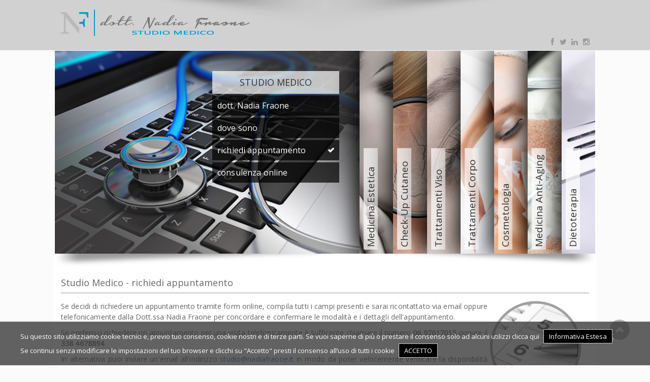

--- FILE ---
content_type: text/html
request_url: http://www.nadiafraone.it/appuntamento.asp
body_size: 53760
content:

<!DOCTYPE html>
<html lang="it" prefix="og: http://ogp.me/ns#">
  <head>
    <meta charset="utf-8">
    <meta http-equiv="X-UA-Compatible" content="IE=edge">
    <meta name="viewport" content="width=device-width, initial-scale=1">

	<title>Studio Medico - Dott.ssa Nadia Fraone - Richiedi appuntamento</title>
	
	

	<META name="robots" content="default, index, follow">
	<META name="keywords" content="medico, medicina, estetica, dieta, peso, seno, labbra, chirurgia, botox, nadia, fraone, Richiedi appuntamento">
	<META name="title" content="Studio Medico Dott.ssa Nadia Fraone - Richiedi appuntamento">
	<META name="description" content="Studio Medico: Piazza Cola di Rienzo, 69 - 00192 - Roma - Telefono: +39 06 97617015 - Cellulare 338 4678894.">
	<link rel="shortcut icon" type="images/x-icon" href="/favicon.ico">


<!-- facebook -->
<meta property="fb:app_id" content="785721825888429" />
<meta property="og:site_name" content="nadiafraone.it" />
<meta property="og:type" content="article" />
<meta property="og:title" content="Studio Medico della Dott.ssa Nadia Fraone">
<meta property="og:description" content="Studio Medico: Piazza Cola di Rienzo, 69 - 00192 - Roma - Telefono: +39 06 97617015 - Cellulare 338 4678894.">
<meta property="og:image" content="http://www.nadiafraone.it/img/social/studiomedico.jpg" >
<meta property="og:url" content="http://www.nadiafraone.it/studiomedico.asp">
<meta property="article:published_time" content="2017-05-07T09:02">
<meta property="article:modified_time" content="2017-05-07T12:23">
<meta property="article:section" content="Affari">
<!-- facebook -->

<!-- twitter -->
<meta name="twitter:card" content="summary_large_image">
<meta name="twitter:site" content="@NadiaFraone">
<meta name="twitter:creator" content="@NadiaFraone">
<meta name="twitter:domain" content="nadiafraone.it"/>
<meta name="twitter:title" content="Studio Medico della Dott.ssa Nadia Fraone">
<meta name="twitter:description" content="Studio Medico: Piazza Cola di Rienzo, 69 - 00192 - Roma - Telefono: +39 06 97617015 - Cellulare 338 4678894.">
<meta name="twitter:image" content="http://www.nadiafraone.it/img/social/studiomedico.jpg">
<!-- twitter -->
<script src="//platform.linkedin.com/in.js" type="text/javascript"> lang: en_US</script>


    
	<!-- Fogli di stile -->   
	<link rel="stylesheet" href="/bootstrap/css/bootstrap.css">
    <link href="/bootstrap/css/bootstrap-theme.min.css" rel="stylesheet">
    <link href="/bootstrap/css/bootstrap-datetimepicker.min.css" rel="stylesheet" media="screen">
    <link href="/font-awesome/css/font-awesome.min.css" rel="stylesheet" type="text/css">

	<link href='http://fonts.googleapis.com/css?family=Open+Sans:400,600' rel='stylesheet' type='text/css'>
    <!--link href='http://fonts.googleapis.com/css?family=Open+Sans:300italic,400italic,600italic,700italic,400,300,600,700' rel='stylesheet' type='text/css'-->
    
	<link rel="stylesheet" type="text/css" href="/css/accordion-slider.min.css" media="screen"/>
	<link rel="stylesheet" type="text/css" href="/css/accordion.css" media="screen"/>
    <link rel="stylesheet" type="text/css" href="/css/stili-custom.css" media="screen"/>

    <!--[if lte IE 8]>
        <link rel="stylesheet" href="http://fonts.googleapis.com/css?family=Open+Sans" type='text/css' /> 
        <link rel="stylesheet" href="http://fonts.googleapis.com/css?family=Open+Sans:400" type='text/css' /> 
        <link rel="stylesheet" href="http://fonts.googleapis.com/css?family=Open+Sans:600" type='text/css' /> 
    <![endif]-->
	<!--[if IE 7]>
  		<link rel="stylesheet" href="/font-awesome/css/font-awesome-ie7.min.css">
        <link rel="stylesheet" href="/bootstrap/css/bootstrap-ie7.css">
        <link rel="stylesheet" href="/bootstrap/css/glyphicons-ie7.css">
        <link rel="stylesheet" href="/css/ie7.css">
	<![endif]-->
	<!--[if IE 8]>
        <link rel="stylesheet" href="/css/ie8.css">
	<![endif]-->

    <!--[if lt IE 8]>
    	<link rel="stylesheet" href="/bootstrap/css/bootstrap-ie7buttonfix.css">
    <![endif]-->
    <!--[if IE 8]><link rel="stylesheet" href="/bootstrap/css/bootstrap-ie8buttonfix.css"><![endif]--> 
    <!--[if IE 9]><link rel="stylesheet" href="/bootstrap/css/bootstrap-ie8buttonfix.css"><![endif]--> 
       
	<link rel="stylesheet" href="/css/testata.css" media="(min-width: 768px)" />
    <link rel="stylesheet" href="/css/notestata.css" media="(max-width: 767px)" />
    <!-- HTML5 Shim and Respond.js IE8 support of HTML5 elements and media queries -->
    <!-- WARNING: Respond.js non funziona se guardate la pagina attraverso file:// -->
    <!--[if lt IE 9]>
           <script type="text/javascript" src="/js/html5.js"></script>
           <script type="text/javascript" src="/js/respond.js"></script>
    <![endif]-->
    

<!-- jQuery e plugin JavaScript  -->
<script type="text/javascript" src="js/jquery-1.11.0.min.js"></script>
<script type="text/javascript" src="/js/jquery.accordionSlider.min.js"></script>
<script type="text/javascript" src="/js/initaccordionSlider.js"></script>
<script type="text/javascript" src="/bootstrap/js/bootstrap.min.js"></script>
<script type="text/javascript" src="/bootstrap/js/bootstrap-datetimepicker.js" charset="UTF-8"></script>
<script type="text/javascript" src="/bootstrap/js/bootstrap-datetimepicker.it.js" charset="UTF-8"></script>
<script type="text/javascript" src="/js/jquery-migrate-1.2.1.js"></script>
<script type="text/javascript" src="/bootstrap/js/jquery.validate.js"></script>
<script src="/js/valida/appuntamento.js"></script>


    
    
	<script language="JavaScript1.3">
		var Menu_Pannello=0;
		function MsgLoad(){
			var sMessaggio = '';
			if(sMessaggio!=''){
				if (sMessaggio == "Attenzione il Security Code e' errato."){
					$('#security').valid();
					$(".span_security ~ span").html('Attenzione il Security Code &egrave; errato.'); 
					$('#security').focus();
					
				}else{
				  alert(sMessaggio);
				}
			}
		}        
   
   
   
function Verifica() {
	
	trim(document.Email.txtNome);			
	trim(document.Email.txtEMail);
	trim(document.Email.txtTelefono);
	trim(document.Email.txtGiorno);
	trim(document.Email.security);

    if ( $("#Email").valid() == false) {return false;} 

	if (document.Email.txtNome.value == ""){alert("Attenzione Inserire Nominativo.   "); document.Email.txtNome.focus(); return false;}


	var valida = /^([a-zA-Z0-9_\.\-])+\@(([a-zA-Z0-9\-]{2,})+\.)+([a-zA-Z0-9]{2,})+$/;
	if (document.Email.txtEMail.value == ""){alert("Attenzione Inserire Indirizzo di Posta.   "); document.Email.txtEMail.focus(); return false;}
	if (!valida.test(document.Email.txtEMail.value)) {alert("Attenzione Indirizzo di Posta non Valido.    "); document.Email.txtEMail.focus(); return false;}

	if (document.Email.txtTelefono.value == ''){alert("Inserire Numero di Telefono.     "); document.Email.txtTelefono.focus(); return false}


	if(checkNumber(document.Email.txtTelefono, "\"Numero telefono\"")==false){ document.Email.txtTelefono.focus(); return false}

   if (document.Email.txtGiorno.value == ''){alert("Inserire Giorno dell\'appuntamento.     "); document.Email.txtGiorno.focus(); return false}
   if (ControlloData(document.Email.txtGiorno, "Giorno dell\'appuntamento") == false) {document.Email.txtGiorno.focus(); return false}
   if(!ControllaDataOdierna('19/01/2026', document.Email.txtGiorno.value, 'Data dell\'appuntamento')){document.Email.txtGiorno.focus(); return false}

	if (document.Email.security.value == ''){alert("Inserire il Security Code.     "); document.Email.security.focus(); return false}
	if (document.Email.security.value.length != 5) {alert("Attenzione il Security Code deve essere di 5 Caratteri.     "); document.Email.security.focus(); return false;}

	if (document.Email.chkInformativa.checked == '0') {	alert("Selezionare \"Accetto le condizioni sulla privacy\".     "); return false;}
}

function trim(mytext){mytext.value=mytext.value.replace(/ *\n */g,'\n').replace(/ *\r */g,'\r').replace(/^ */g,'').replace(/ *$/g,'').replace(/(\r\n)*$/g,"")}

</script>

<style>
	.form-group  { margin-top: 0px; margin-bottom: 14px;}
</style>
        <style>
	#copyright {margin-bottom: 0px; padding-top: 15px; padding-bottom: 4px;}
	</style>
</head>

<body onLoad="javascript:MsgLoad();">

<div id="cookie-message">
Su questo sito utilizziamo cookie tecnici e, previo tuo consenso, cookie nostri e di terze parti. Se vuoi saperne di pi&ugrave; o prestare il consenso solo ad alcuni utilizzi clicca qui <a href="/policy.asp" id="cookie-info">Informativa Estesa</a>. <br />Se continui senza modificare le impostazioni del tuo browser e clicchi su "Accetto" presti il consenso all&rsquo;uso di tutti i cookie <a id="cookie-chiudi" href="javascript:void(0);">ACCETTO</a>
</div>
     
      <!-- Static navbar -->
      <nav class="navbar navbar-default menu-bar">
        <div class="container-fluid">
          <div class="navbar-header" style="line-height:15px;">
            <button type="button" class="navbar-toggle collapsed" data-toggle="collapse" data-target="#navbar" aria-expanded="false" aria-controls="navbar">
              <span class="sr-only">Menu</span>
              <span class="icon-bar"></span>
              <span class="icon-bar"></span>
              <span class="icon-bar"></span>
            </button>
               <div id="MenuLogo">
               	<a href="/default.asp"><img src="/img/LogoNadia.png"/></a>
                <div id="divMenu" style="width:2px; height:40px; background-color:#009DCD;float:left;margin-top:5px;margin-right: 5px;"></div>
            	<div class="text-bianco">STUDIO MEDICO</div>
            	<div class="text-blu">DOTT. NADIA FRAONE</div>
              </div>
             </div>
          <div id="navbar" class="navbar-collapse collapse">
            
<ul class="nav navbar-nav">            
  	<li class="dropdown">
    	<a href="javascript:void(0);" class="dropdown-toggle" data-toggle="dropdown" role="button" aria-expanded="false">STUDIO MEDICO <span class="caret"></span></a>
        <ul class="dropdown-menu" role="menu">
            <li class=""><a href="/chisono.asp">dott. Nadia Fraone</a></li>
            <li class=""><a href="/studiomedico.asp">dove sono</a></li>
            <li class="active"><a href="#">richiedi appuntamento</a></li>
            <li class=""><a href="/consulenza.asp">consulenza online</a></li>
        </ul>
	</li>
            
<li class="">
<a href="/medestetica.asp">MEDICINA ESTETICA</a>
</li>              
<li class="">
<a href="/checkcutaneo.asp">CHECK-UP CUTANEO</a>
</li>             
            
  	<li class="dropdown">
    	<a href="javascript:void(0);" class="dropdown-toggle" data-toggle="dropdown" role="button" aria-expanded="false">TRATTAMENTI VISO <span class="caret"></span></a>
        <ul class="dropdown-menu" role="menu">
            <li class=""><a href="/biostimolazione.asp">Biostimolazione</a></li>
            <li class=""><a href="/filler.asp">Filler</a></li>
            <li class=""><a href="/peeling.asp">Peeling</a></li>
            <li class=""><a href="/tossinabotulinica.asp">Tossina botulinica</a></li>
            <li class=""><a href="/carbossiterapia.asp?tipo=1">Carbossiterapia</a></li>
            <li class=""><a href="/filiestetici.asp?tipo=1">Fili estetici</a></li>
            <li class=""><a href="/microneedling.asp">Microneedling</a></li>
            <li class=""><a href="/lucepulsata.asp?tipo=1">Luce Pulsata</a></li>
            <li class=""><a href="//radiofrequenza.asp?tipo=1">Radiofrequenza</a></li>

        </ul>
	</li>          
         
   <li class="dropdown">
    <a href="javascript:void(0);" class="dropdown-toggle" data-toggle="dropdown" role="button" aria-expanded="false">TRATTAMENTI CORPO <span class="caret"></span></a>
    <ul class="dropdown-menu" role="menu">
            <li class=""><a href="/mesoterapia.asp">Mesoterapia</a></li>
            <li class=""><a href="/carbossiterapia.asp?tipo=2">Carbossiterapia</a></li>
            <li class=""><a href="/radiofrequenza.asp?tipo=2">Radiofrequenza</a></li>
            <li class=""><a href="/lucepulsata.asp?tipo=2">Luce Pulsata</a></li>
            <li class=""><a href="/DLM.asp">Drenaggio linfatico manuale</a></li>
            <li class=""><a href="/elettrostimolazione.asp">Elettrostimolazione</a></li>
            <li class=""><a href="/tossina_botulinica.asp">Tossina botulinica</a></li>
    </ul>
  </li> 

<li><a href="javascript:void(0);" style="color:#999">COSMETOLOGIA</a></li>   
<li><a href="javascript:void(0);" style="color:#999">MEDICINA ANTI-AGING</a></li> 
<li><a href="javascript:void(0);" style="color:#999">DIETOTERAPIA</a></li> 


          </div><!--/.nav-collapse -->
        </div><!--/.container-fluid -->
      </nav>     


<!-- Header -->
<a style="display: inline;" href="#" class="scrollup">Scroll</a>
<div class="testata" style="background:#D1D1D1; margin:0px; padding:0px;">
	<span id="ombra"></span>
    <div class="container" style="background:#D1D1D1; padding:15px 10px 6px 10px;">
        <div class="row">
    
            <div class="col-md-12">
                
                <a href="/default.asp"><img src="/img/logo.png" border="0" title="Logo Studio Medico - Nadia Fraone" alt="Logo Studio Medico - Nadia Fraone" class="img-responsive" /></a>
                <div class="pull-right">
                    <ul class="social-icons">
                      <li><a href="https://it-it.facebook.com/studiomediconadiafraone/" target="_blank" alt="seguici su facebook" title="seguici su facebook"><i class="icon-fixed-width icon-facebook"></i></a></li>
                      <li><a href="https://twitter.com/NadiaFraone" target="_blank" alt="seguici su twitter" title="seguici su twitter"><i class="icon-fixed-width icon-twitter"></i></a></li>
                      <li><a href="https://www.linkedin.com/in/nadia-fraone-a83565aa/" alt="seguici su linkedin" target="_blank" title="seguici su linkedin"><i class="icon-fixed-width icon-linkedin"></i></a></li>
                      <li><a href="https://www.instagram.com/studiomediconadiafraone/" alt="seguici su instagram" target="_blank" title="seguici su instagram"><i class="icon-fixed-width icon-instagram"></i></a></li>
                    </ul>                      
                </div>
            
            
            </div><!-- /col -->
        </div><!-- /row -->
    </div> <!-- /container -->
</div>
<!-- /Header -->

<div class="container galleria"  id="top_galleria">
	<!-- Accordion Slider -->
	<div id="example1" class="accordion-slider">
		<div class="as-panels">

			<!-- Panel 1 -->
			<div class="as-panel">
				<img class="as-background Image1" src="/img/accordation/blank.gif" data-src="/img/accordation/image1.jpg" data-retina="/img/accordation/image1.jpg" style="cursor:auto;" />

				<div class="as-layer as-closed as-white panel-counter" data-position="bottomLeft" data-horizontal="8" data-vertical="8" style="cursor:pointer;" data-width="200">Studio Medico</div>
				
				<h3 class="as-layer as-opened as-white as-padding" data-position="topRight" data-width="250" data-horizontal="40" data-vertical="10%" data-show-transition="up" data-show-delay="500" style="cursor:auto; text-align:center;">STUDIO MEDICO</h3>
				
                
                	<a href="javascript:void(0);" onclick="javascript:window.location='/chisono.asp';"><p class="as-layer as-opened as-black as-padding hide-medium-screen" data-position="topRight" data-width="250" data-horizontal="40" data-vertical="22%" data-show-transition="up" data-show-delay="700">dott. Nadia Fraone</p></a>
                
					<a href="javascript:void(0);" onclick="javascript:window.location='/studiomedico.asp';"><p class="as-layer as-opened as-black as-padding hide-medium-screen" data-position="topRight" data-width="250" data-horizontal="40" data-vertical="33%" data-show-transition="up" data-show-delay="700">dove sono</p></a>              
                
                    <p class="as-layer as-opened as-black as-padding hide-medium-screen" data-position="topRight" data-width="250" data-horizontal="40" data-vertical="44%" data-show-transition="up" data-show-delay="700"><img src="/img/submenu-check.png" style="float:right; margin-top:5px;" />richiedi appuntamento</p>  
				
					<a href="javascript:void(0);" onclick="javascript:window.location='/consulenza.asp';"><p class="as-layer as-opened as-black as-padding hide-medium-screen" data-position="topRight" data-width="250" data-horizontal="40" data-vertical="55%" data-show-transition="up" data-show-delay="700">consulenza online</p></a>                
                
                
                
			</div>

	        <!-- Panel 2 -->
	        <div class="as-panel">
				<img class="as-background Image2" src="/img/accordation/blank.gif" data-src="/img/accordation/image2.jpg" data-retina="/img/accordation/image2.jpg" style="cursor:auto;"/>
<div class="as-layer as-closed as-white panel-counter" data-position="bottomLeft" data-horizontal="8" data-vertical="8" style="cursor:pointer;" data-width="200">Medicina Estetica</div>
				<p class="as-layer as-opened as-black as-padding" data-position="bottomLeft" data-vertical="10" data-horizontal="2%" data-width="96%" data-show-transition="up"  data-show-delay="700" style="font-size:14px; text-align:justify">La <strong>Medicina Estetica</strong> ha svolto negli ultimi 20 anni un importante ruolo medico e sociale: quello di medicina preventiva e fisiologica. <br />Il concetto di bello proposto &egrave; il bello uguale a sano.<br /><a href="javascript:void(0);" class="gallery-readmore" onclick="javascript:window.location='/medestetica.asp';">Read More</a>
                    </p>	
			</div>
            
	        <!-- Panel 3 -->
	        <div class="as-panel">
				<img class="as-background Image8" src="/img/accordation/blank.gif" data-src="/img/accordation/image8.jpg" data-retina="/img/accordation/image8.jpg" style="cursor:auto;"/>
            	<div class="as-layer as-closed as-white panel-counter" data-position="bottomLeft" data-horizontal="8" data-vertical="8" style="cursor:pointer;" data-width="200">Check-Up Cutaneo</div>
    <p class="as-layer as-opened as-black as-padding" data-position="bottomLeft" data-vertical="10" data-horizontal="2%" data-width="96%" data-show-transition="up"  data-show-delay="700" style="font-size:14px; text-align:justify">
                        Il <strong>Check-Up Cutaneo</strong> &egrave; uno degli esami fondamentali in Medicina Estetica. <br />Prevede una valutazione clinica e strumentale che permette di formulare una corretta e personalizzata prescrizione cosmetica.<br /><a href="javascript:void(0);" class="gallery-readmore" onclick="javascript:window.location='/checkcutaneo.asp';">Read More</a></p>				
                
                </div>            

	        
            
            
            
            
            
            


     
            
            
            
            
            <!-- Panel 4 -->
	        <div class="as-panel">
					<img class="as-background Image4" src="/img/accordation/blank.gif" data-src="/img/accordation/image4.jpg" data-retina="/img/accordation/image4.jpg" style="cursor:auto;"/>

            	<div class="as-layer as-closed as-white panel-counter" data-position="bottomLeft" data-horizontal="8" data-vertical="8" style="cursor:pointer;" data-width="200">Trattamenti Viso</div>
                
 				<h3 class="as-layer as-opened as-white as-padding" data-position="topRight" data-width="250" data-horizontal="40" data-vertical="6%" data-show-transition="up" data-show-delay="500" style="text-align:center;line-height: 1.1;"><a href="javascript:void(0);" onclick="javascript:window.location='/viso.asp';">VISO</a></h3>
                
                
                	<a href="javascript:void(0);" onclick="javascript:window.location='/biostimolazione.asp';"><p class="as-layer as-opened as-black as-padding hide-medium-screen" data-position="topRight" data-width="250" data-horizontal="40" data-vertical="17%" data-show-transition="up" data-show-delay="700" style="line-height: 0.8;">Biostimolazione</p></a>
                
                	<a href="javascript:void(0);" onclick="javascript:window.location='/filler.asp';"><p class="as-layer as-opened as-black as-padding hide-medium-screen" data-position="topRight" data-width="250" data-horizontal="40" data-vertical="26%" data-show-transition="up" data-show-delay="700" style="line-height: 0.8;">Filler</p></a>
                
                	<a href="javascript:void(0);" onclick="javascript:window.location='/peeling.asp';"><p class="as-layer as-opened as-black as-padding hide-medium-screen" data-position="topRight" data-width="250" data-horizontal="40" data-vertical="35%" data-show-transition="up" data-show-delay="700" style="line-height: 0.8;">Peeling</p></a>
                
                	<a href="javascript:void(0);" onclick="javascript:window.location='/tossinabotulinica.asp';"><p class="as-layer as-opened as-black as-padding hide-medium-screen" data-position="topRight" data-width="250" data-horizontal="40" data-vertical="44%" data-show-transition="up" data-show-delay="700" style="line-height: 0.8;">Tossina botulinica</p></a>
                
                	<a href="javascript:void(0);" onclick="javascript:window.location='/carbossiterapia.asp?tipo=1';"><p class="as-layer as-opened as-black as-padding hide-medium-screen" data-position="topRight" data-width="250" data-horizontal="40" data-vertical="53%" data-show-transition="up" data-show-delay="700" style="line-height: 0.8;">Carbossiterapia</p></a>
                
                	<a href="javascript:void(0);" onclick="javascript:window.location='/filiestetici.asp';"><p class="as-layer as-opened as-black as-padding hide-medium-screen" data-position="topRight" data-width="250" data-horizontal="40" data-vertical="62%" data-show-transition="up" data-show-delay="700" style="line-height: 0.8;">Fili estetici</p></a>
                
                	<a href="javascript:void(0);" onclick="javascript:window.location='/microneedling.asp';"><p class="as-layer as-opened as-black as-padding hide-medium-screen" data-position="topRight" data-width="250" data-horizontal="40" data-vertical="71%" data-show-transition="up" data-show-delay="700" style="line-height: 0.8;">Microneedling</p></a>
                
                	<a href="javascript:void(0);" onclick="javascript:window.location='/lucepulsata.asp?tipo=1';"><p class="as-layer as-opened as-black as-padding hide-medium-screen" data-position="topRight" data-width="250" data-horizontal="40" data-vertical="80%" data-show-transition="up" data-show-delay="700" style="line-height: 0.8;">Luce Pulsata</p></a>
                
                	<a href="javascript:void(0);" onclick="javascript:window.location='/radiofrequenza.asp?tipo=1';"><p class="as-layer as-opened as-black as-padding hide-medium-screen" data-position="topRight" data-width="250" data-horizontal="40" data-vertical="89%" data-show-transition="up" data-show-delay="700" style="line-height: 0.8;">Radiofrequenza</p></a>
                	
			
            </div>
            
	        
            
            
            
            
            
            
            
            
            
            
            
            
            
            
            
            
            
            
            
            
            
            
            
            
            
            <!-- Panel 5 -->
	        <div class="as-panel">
            	<img class="as-background Image3" src="/img/accordation/blank.gif" data-src="/img/accordation/image3.jpg" data-retina="/img/accordation/image3.jpg" style="cursor:auto;"/>
            	<div class="as-layer as-closed as-white panel-counter" data-position="bottomLeft" data-horizontal="8" data-vertical="8" style="cursor:pointer;" data-width="200">Trattamenti Corpo</div>
				<h3 class="as-layer as-opened as-white as-padding" data-position="topRight" data-width="250" data-horizontal="40" data-vertical="10%" data-show-transition="up" data-show-delay="500" style="cursor:auto; text-align:center;"><a href="javascript:void(0);" onclick="javascript:window.location='/corpo.asp';">CORPO</a></h3>
				
                
                	<a href="javascript:void(0);" onclick="javascript:window.location='/mesoterapia.asp';"><p class="as-layer as-opened as-black as-padding hide-medium-screen" data-position="topRight" data-width="250" data-horizontal="40" data-vertical="22%" data-show-transition="up" data-show-delay="700">Mesoterapia</p></a>
                
					<a href="javascript:void(0);" onclick="javascript:window.location='/carbossiterapia.asp?tipo=2';"><p class="as-layer as-opened as-black as-padding hide-medium-screen" data-position="topRight" data-width="250" data-horizontal="40" data-vertical="33%" data-show-transition="up" data-show-delay="700">Carbossiterapia</p></a>              
                
					<a href="javascript:void(0);" onclick="javascript:window.location='/radiofrequenza.asp?tipo=2';"><p class="as-layer as-opened as-black as-padding hide-medium-screen" data-position="topRight" data-width="250" data-horizontal="40" data-vertical="44%" data-show-transition="up" data-show-delay="700">Radiofrequenza</p></a>                
				
					<a href="javascript:void(0);" onclick="javascript:window.location='/lucepulsata.asp?tipo=2';"><p class="as-layer as-opened as-black as-padding hide-medium-screen" data-position="topRight" data-width="250" data-horizontal="40" data-vertical="55%" data-show-transition="up" data-show-delay="700">Luce Pulsata</p></a>                
                
                	<a href="javascript:void(0);" onclick="javascript:window.location='/DLM.asp';"><p class="as-layer as-opened as-black as-padding hide-medium-screen" data-position="topRight" data-width="250" data-horizontal="40" data-vertical="66%" data-show-transition="up" data-show-delay="700">Drenaggio linfatico manuale</p></a>
                
                	<a href="javascript:void(0);" onclick="javascript:window.location='/elettrostimolazione.asp';"><p class="as-layer as-opened as-black as-padding hide-medium-screen" data-position="topRight" data-width="250" data-horizontal="40" data-vertical="77%" data-show-transition="up" data-show-delay="700">Elettrostimolazione</p></a>
                
                	<a href="javascript:void(0);" onclick="javascript:window.location='/tossina_botulinica.asp';"><p class="as-layer as-opened as-black as-padding hide-medium-screen" data-position="topRight" data-width="250" data-horizontal="40" data-vertical="88%" data-show-transition="up" data-show-delay="700">Tossina botulinica</p></a>
                	



                  
			</div>
            
	        <!-- Panel 6 -->
	        <div class="as-panel">
				<img class="as-background Image6" src="/img/accordation/blank.gif" data-src="/img/accordation/image6.jpg" data-retina="/img/accordation/image6.jpg" style="cursor:auto;"/>

				<div class="as-layer as-closed as-white panel-counter" data-position="bottomLeft" data-horizontal="8" data-vertical="8" style="cursor:pointer;" data-width="200">Cosmetologia</div>
				<p class="as-layer as-opened as-black as-padding" data-position="bottomLeft" data-vertical="10" data-horizontal="2%" data-width="96%" data-show-transition="up"  data-show-delay="700" style="font-size:14px; text-align:justify">
                        La <strong>Cosmetologia</strong> &egrave; la scienza che studia il prodotto cosmetico in ogni suo aspetto: la formulazione, la valutazione di sicurezza ed efficacia, la commercializzazione ed in particolare, studia il prodotto cosmetico nella sua interazione con la pelle.</p>				
                
                
                			</div>


	        <!-- Panel 7 -->
	        <div class="as-panel">
					<img class="as-background Image5" src="/img/accordation/blank.gif" data-src="/img/accordation/image5.jpg" data-retina="/img/accordation/image5.jpg" style="cursor:auto;"/>
            	<div class="as-layer as-closed as-white panel-counter" data-position="bottomLeft" data-horizontal="8" data-vertical="8" style="cursor:pointer;" data-width="200">Medicina Anti-Aging</div>				
 <p class="as-layer as-opened as-black as-padding" data-position="bottomLeft" data-vertical="10" data-horizontal="2%" data-width="96%" data-show-transition="up"  data-show-delay="700" style="font-size:14px; text-align:justify">
                        La <strong>Medicina Antiaging</strong> &egrave; la medicina del futuro, poich&egrave; la prevenzione e lo sviluppo di tutte le potenzialit&agrave; del nostro organismo ci garantiscono di vivere attivamente e nel migliore dei modi in tutte le et&agrave; della nostra esistenza.</p>	
           </div>



	        <!-- Panel 8 -->
	        <div class="as-panel">
				<img class="as-background Image7" src="/img/accordation/blank.gif" data-src="/img/accordation/image7.jpg" data-retina="/img/accordation/image7.jpg" style="cursor:auto;"/>

				<div class="as-layer as-closed as-white panel-counter" data-position="bottomLeft" data-horizontal="8" data-vertical="8" style="cursor:pointer;" data-width="200">Dietoterapia</div>
 <p class="as-layer as-opened as-black as-padding" data-position="bottomLeft" data-vertical="10" data-horizontal="2%" data-width="96%" data-show-transition="up"  data-show-delay="700" style="font-size:14px; text-align:justify">
                        La <strong>Dietoterapia</strong> consiste nell'utilizzo di un regime dietetico come mezzo di prevenzione e cura di malattie o loro complicanze. Una corretta alimentazione &egrave; infatti un elemento fondamentale per il benessere del nostro organismo.</p>            
			</div>
		</div>        
    </div>
    <!-- End of Accordion Slider -->
    <div class="bottom_shadow"><img src="/img/slide_shadow.png" class="img-responsive" style="width:100%"/></div>
</div>


<div class="container">
    <div class="header-sezione">
     <h3>Studio Medico - richiedi appuntamento</h3>
    </div>

   <div class="row">
        <div class="col-sm-12">
            
           <div class="header-img pull-right">
            	<img id="img_round" src="/img/appuntamento.gif" alt="Studio Medico - richiedi appuntamento" border="0">
           </div>
           <p>Se decidi di richiedere un appuntamento tramite form online, compila tutti i campi presenti e sarai ricontattato via email oppure telefonicamente dalla Dott.ssa Nadia Fraone per concordare e confermare le modalit&agrave; e i dettagli dell'appuntamento.
           </p>
        	<p>Se preferisci richiedere un appuntamento per una visita telefonicamente &egrave; sufficente chiamare il numero <strong>06 97617015</strong> oppure il <strong>338 4678894</strong>.</p> 
            <p>In alternativa puoi inviare un'email all'indirizzo <a href="mailto:studio@nadiafraone.it">studio@nadiafraone.it</a> in modo da poter velocemente verificare la disponibilit&agrave; nella data e nell'orario pi&ugrave; comodo per voi.            
            </p>
        </div>  
	</div>
    
</div>

    
 
 <div class="container">
 <form method="post" id="Email" name="Email" action="appuntamento_ins.asp" role="form" class="well" style="margin-top:50px; padding-top:30px;" onSubmit="return Verifica();">
  <fieldset>
 <legend class="blu text-center">Richiedi Appuntamento</legend>   
<div class="row">
	<div class="col-md-10 col-md-offset-1">
        <div class="form-group">
            <label class="control-label" for="txtNome">Nominativo</label>
            <input class="form-control" type="text" id="txtNome" name="txtNome" placeholder="Nome e Cognome" maxlength="50" value=""/>
        </div>
	</div>
</div>
<div class="row">
	<div class="col-md-10 col-md-offset-1">
        <div class="form-group">
            <label class="control-label" for="txtEMail">Indirizzo email</label>
            <input class="form-control" type="text" id="txtEMail" name="txtEMail" placeholder="Indirizzo email" maxlength="60" value=""/>
        </div>
	</div>
</div>
<div class="row">
	<div class="col-md-10 col-md-offset-1">
        <div class="form-group">
            <label class="control-label" for="txtEMail">Telefono/Cellulare</label>
            <input class="form-control" type="number" id="txtTelefono" name="txtTelefono" placeholder="Numero telefono/cellulare" maxlength="60" value=""/>           
        </div>
	</div>
</div>

<div class="row">
	<div class="col-sm-6 col-md-3 col-md-offset-1">
        <div class="form-group">
            <label for="txtGiorno" class="control-label">Giorno appuntamento</label>
            <div class="input-group date form_date" data-date="" data-date-format="dd MM yyyy" data-link-field="dtp_input2" data-link-format="dd-mm-yyyy">
                <input name="txtGiorno" id="txtGiorno" class="form-control" size="16" type="text" readonly placeholder="Giorno appuntamento" value="" />
             	<span class="input-group-addon"><span class="glyphicon glyphicon-calendar"></span></span>
            </div>
            <input type="hidden" id="dtp_input2" value="" />
        </div>    
	</div>


	<div class="col-sm-6 col-md-3 col-md-offset-1">
        <div class="form-group">
             <label for="txtOra">Orario</label>  
            <div class="input-group">
              <div class="input-group-btn">
                <button type="button" class="btn btn-default dropdown-toggle" data-toggle="dropdown">Seleziona <span class="caret"></span></button>
                <ul class="dropdown-menu">
                    <li><a href="javascript:void(0);">&nbsp;</a></li>
                    <li><a href="javascript:void(0);">08:00</a></li>
                    <li><a href="javascript:void(0);">08:30</a></li>
                    <li><a href="javascript:void(0);">09:00</a></li>
                    <li><a href="javascript:void(0);">09:30</a></li>
                    <li><a href="javascript:void(0);">10:00</a></li>
                    <li><a href="javascript:void(0);">10:30</a></li>
                    <li><a href="javascript:void(0);">11:00</a></li>
                    <li><a href="javascript:void(0);">11:30</a></li>
                    <li><a href="javascript:void(0);">12:00</a></li>
                    <li><a href="javascript:void(0);">12:30</a></li>
                    <li><a href="javascript:void(0);">13:00</a></li>
                    <li><a href="javascript:void(0);">13:30</a></li>
                    <li><a href="javascript:void(0);">14:00</a></li>
                    <li><a href="javascript:void(0);">14:30</a></li>
                    <li><a href="javascript:void(0);">15:00</a></li>
                    <li><a href="javascript:void(0);">15:30</a></li>
                    <li><a href="javascript:void(0);">16:00</a></li>
                    <li><a href="javascript:void(0);">16:30</a></li>
                    <li><a href="javascript:void(0);">17:00</a></li>
                    <li><a href="javascript:void(0);">17:30</a></li>
                    <li><a href="javascript:void(0);">18:00</a></li>
                    <li><a href="javascript:void(0);">18:30</a></li>
                    <li><a href="javascript:void(0);">19:00</a></li>
                    <li><a href="javascript:void(0);">19:30</a></li>                                  
                </ul>
              </div><!-- /btn-group -->

              <input type="text" class="form-control" readonly style="background-color:#FFF;" name="txtOra" id="txtOra"  value=""/>
            </div>
        </div>   
	</div>

</div>



<div class="row"> <!--row-->
    <div class="col-md-10 col-md-offset-1">
    
        <div class="form-group">
            <label class="control-label" for="security" style="display:block;">Security Code</label>
           	<input class="form-control" type="text" id="security" name="security" placeholder="Security Code" maxLength="5" style="width:150px; display:inline;"/>
            <span class="span_security">&nbsp;&nbsp;(Digitare i caratteri visualizzati nell'immagine sottostante)</span>
        </div>
        
        
        <div class="center-block" style="margin-bottom:20px;">           
            <IMG class="img-responsive" alt="Immagine Sicurezza" src="/img/security/15.gif" style="border:solid 1px #999; background-color:#F8F8F8; padding:2px; margin:0 auto;">		
        </div>

    
    </div>
</div>




<div class="row"> 
    <div class="col-md-10 col-md-offset-1">
        <div class="form-group">
            <label>Condizioni sulla privacy&nbsp;&nbsp;&nbsp;
            	<div class="btn-group" data-toggle="buttons">
              		<label class="btn btn-default" style="margin-right:2px;">
                		<input class="form-control" type="radio" name="chkInf1" id="chkInf1" value="1">&nbsp;&nbsp;&nbsp;Accetto&nbsp;&nbsp;&nbsp; 
              		</label>
              		<label class="btn btn-default active">
                		<input class="form-control" type="radio" name="chkInf2" id="chkInf2" value="0">Non Accetto
              		</label>
            	</div>
                <input type="hidden" class="form-control" id="chkInformativa" name="chkInformativa" value="0">
            </label>
        </div>  
    </div>
</div>

<div class="row"> <!--row-->
     <div class="col-md-4 col-md-offset-4">
           <div class="form-group">
           		<button type="submit" class="btn btn-primary btn-block">Conferma&nbsp;&nbsp;&nbsp;<span class="glyphicon glyphicon-share-alt"></span></button>
          </div>
     </div>
</div> 
  <input type="hidden" id="Key" name="Key" value="15">
   </fieldset>
</form> 



 </div>

 
 

 
 
 
 

<div class="section-style" style="background-image:url(/img/parallex2.png);  background-repeat: no-repeat;background-position: 50% 0%;background-attachment: fixed;" id="parallex">
<div class="container" style="background:none;">
    <div class="row">
        
        <div class="col-xs-12 col-sm-4 col-md-4 col-lg-4">
            <div class="box">
                <div class="box-icon"><img src="/img/medline.png" alt="PubMed" title="PubMed" /></div>
                <div class="info">
                    <h4 class="text-center"><a href="/medline.asp">PubMed</a></h4>
                    <p>Database bibliografico di informazione medica prodotto dal <strong>N</strong>ational <strong>C</strong>enter for <strong>B</strong>iotechnology <strong>I</strong>nformation.</p>
                    <a href="/medline.asp">Read More</a>
                </div>
            </div>
        </div>
        
        <div class="col-xs-12 col-sm-4 col-md-4 col-lg-4">
            <div class="box">
                <div class="box-icon"><img src="/img/blog.png" alt="Blog" title="Blog" /></div>
                <div class="info">
                    <h4 class="text-center"><a href="/blog.asp">Blog</a></h4>
                    <p>Consigli, riflessioni, novit&agrave; scientifiche e commenti sulla medicina e la chirurgia estetica. Blog della dott.ssa <strong>N</strong>adia <strong>Fraone</strong></p>
                    <a href="/blog.asp">Read More</a>
                </div>
            </div>
        </div>

        <div class="col-xs-12 col-sm-4 col-md-4 col-lg-4">
            <div class="box">
                <div class="box-icon"><img src="/img/foto.png" alt="Blog" title="Blog" /></div>
                <div class="info">
                    <h4 class="text-center"><a href="/galleria.asp">Galleria Fotografica</a></h4>
                    <p>Raccolta fotografica con alcune foto scattate in occasione di congressi, viaggi ed eventi della dott.ssa <strong>N</strong>adia <strong>Fraone</strong></p>
                    <a href="/galleria.asp">Read More</a>
                </div>
            </div>
        </div>	
    
    </div>
</div>

    
</div>
<div class="container" style="padding-top:30px;padding-bottom:30px;" id="news_pp">
	<div class="row">

		<div class="col-md-6 news_studio">
        	<div class="row">
            <div class="col-md-12">
                 <h4 class="head">News <a href="/news.asp"><div class="imgBoxMenu" title="Lista News"></div></a></h4>
            </div>
            <div class="col-md-12">
                <dl class="dl-horizontal">
                    <dt><img class="img-responsive" src="/img/news/bk.jpg" alt=""></dt>
                    <dd>
                        <h5><a href="/news/burkina.asp">Burkina Kamba: La Mia AFRICA</a></h5>
                        <p>Siamo un gruppo di amici la cui missione &egrave; migliorare, attraverso azioni dirette e concrete, le condizioni di vita dei bambini del Sahara e del Sahel.</p><a href="/news/burkina.asp" class="read_m"><span>Read More</span> <span class="direct_btn"><i class="glyphicon glyphicon-chevron-right"></i></span></a>
                    </dd>
                </dl>
            </div>

            <div class="col-md-12">
                <dl class="dl-horizontal">
                    <dt><img class="img-responsive" src="/img/news/SIME_43.jpg" alt="" style="display: block;"></dt>
                    <dd>
                        <h5><a href="/news/congressoSIME_43.asp">43&deg; Congresso Nazionale della SIME</a></h5>
                        <p>Il <strong>Congresso SIME</strong> rappresenta l'evento di maggiore rilevanza scientifica nell'ambito della Medicina Estetica italiana. Si terr&agrave; a Roma dal <strong>13 al 15 maggio 2022</strong> presso il Centro Congressi Rome Cavalieri Waldorf Astoria Hotels & Resorts.</p><a href="/news/congressoSIME_43.asp" class="read_m"><span>Read More</span> <span class="direct_btn"><i class="glyphicon glyphicon-chevron-right"></i></span></a>
                    </dd>
                </dl>
            </div>
		  </div>

		</div><!-- col 6 -->
        
 		<div class="col-md-6 news_studio">
        	<div class="row">
            <div class="col-md-12">
                 <h4 class="head">Primo Piano</h4>
            </div>
            <div class="col-md-12">

     <div class="panel-group" id="accordion">
        <div class="panel panel-default">
            <div class="panel-heading in_head">
                <h4 class="panel-title">
                    <a data-toggle="collapse" data-parent="#accordion" href="#collapseOne">Kyminasi Diet - Tutto quello che c’è da sapere</a>
                    <span class="pull-right"><div class="square square_s"></div></span>
                </h4>
            </div>
            <div id="collapseOne" class="panel-collapse collapse in">
                <div class="panel-body">
                    <p>La Kyminasi Diet svolge una funzione regolatrice del metabolismo corporeo con l’utilizzo di un piccolo dispositivo indossabile; non è una dieta ipocalorica, né una dieta iperproteica.</p>
                    <a href="/primopiano/kyminasi.asp" class="read_m">Read More</a>
                </div>
            </div>
        </div>	 
	 
        <div class="panel panel-default">
            <div class="panel-heading">
                <h4 class="panel-title">
                    <a data-toggle="collapse" data-parent="#accordion" href="#collapseTwo">Carbossiterapia per eliminare Adiposit&agrave; localizzate e Cellulite</a>
                    <span class="pull-right"><div class="square square_n"></div></span>
                </h4>
            </div>
            <div id="collapseTwo" class="panel-collapse collapse">
                <div class="panel-body">
                    <p>Con il termine carbossiterapia si intende la somministrazione sottocutanea di un gas, l'anidride carbonica, a scopo terapeutico.</p>
                    <a href="/primopiano/carbossiterapia.asp" class="read_m">Read More</a>
                </div>
            </div>
        </div>
        <div class="panel panel-default">
            <div class="panel-heading">
                <h4 class="panel-title">
                    <a data-toggle="collapse" data-parent="#accordion" href="#collapseThree">Filler all'Acido Ialuronico</a>
                    <span class="pull-right"><div class="square square_n"></div></span>
                </h4>
            </div>
            <div id="collapseThree" class="panel-collapse collapse">
                <div class="panel-body">
                    <p>La medicina estetica ed antiaging ha avuto negli ultimi anni un forte impulso, proponendo una miriade di strategie &ldquo;curative&rdquo; e preventive dalla differente invasivit&agrave;.</p>
                    <a href="/primopiano/acidoialuronico.asp" class="read_m">Read More</a>
                </div>
            </div>
        </div>


 
 
            </div>

			</div>
		</div><!-- col 6 -->
        
        
        
        
        
        
    </div>
</div><!-- row -->

</div><footer id="footer">
	<div class="container">
    	<div class="row">
    		<div class="col-md-3">
      			<div id="text-2" class="widget widget_text">	
                	<div class="textwidget text-center">
                    	<img src="/img/LogoNadia.png" border="0" title="Logo Studio Medico - Nadia Fraone" alt="Logo Studio Medico - Nadia Fraone">
                        <hr style="margin:2px;padding:0px;" />
                        <p style="color:#009DCD; font-size:11px;margin:0px;padding:0px; text-align:center;">STUDIO MEDICO DOTT. NADIA FRAONE</p>
                        <br><br>La bellezza non &egrave; una qualit&agrave; delle cose stesse: essa esiste soltanto nella mente che le contempla, e ogni mente percepisce una diversa bellezza.<br />(D. Hume)
                	</div>
      			</div>
                <!--div class="widget widget_search">
                	<form action="#" role="form" class="form-inline">
                       <div class="form-group">                        
                        <input type="text" class="form-control" id="txtCerca" placeholder="Search�">
                       </div>
                       <button type="submit" class="btn btn-grigio-scuro" style="font-size:9px;"><span class="glyphicon glyphicon-search"></span></button>
                    </form>
                </div-->                            
   			</div><!-- col-md-3 --> 
     		<div class="col-md-3">   	
                <div id="recent-posts-2" class="widget widget_recent_entries">		
                	<h6 class="widget-title"><span>MENU</span></h6>		
                    <ul>
                     <li>
                      <a href="/chisono.asp">Studio Medico</a>
                    </li>
                    <li>
                      <a href="/medestetica.asp">Medicina Estetica</a>
                    </li>
                    <li>
                      <a href="/checkcutaneo.asp">Check-up Cutaneo</a>
                    </li>
                    <li>
                      <a href="/viso.asp">Trattamenti Viso</a>
                    </li>
                    <li>
                      <a href="/corpo.asp">Trattamenti Corpo</a>
                    </li>
                    <li>
                      <a href="javascript:void(0);">Cosmetologia</a>
                    </li>
                     <li>
                      <a href="javascript:void(0);">Medicina Anti-Aging</a>
                    </li>
                    <li>
                      <a href="javascript:void(0);">Dietoterapia</a>
                    </li>                    
                  </ul>
                </div>        
   			</div><!-- col-md-3 --> 

     		<div class="col-md-3">   
				<div id="widget_contact_info-2" class="widget widget_contact_info">
                	<h6 class="widget-title">
                    	<span>Contatti</span>
                    </h6>
                    <p>Studio Medico Nadia Fraone</p>
                    <ul>
                    	<li class="address"><span>Piazza Cola di Rienzo, 69 - Roma</span></li>
                        <li class="phone"><span>06 97617015</span></li>
                        <li class="phone"><span>338 4678894</span></li>
                        <li class="email"><span>studio@nadiafraone.it</span></li>
                        <li class="web"><span>P.IVA 09850200586</span></li>
                  	</ul>
             	</div>
        	</div><!-- col-md-3 --> 

            
     		<div class="col-md-3">   
                <div id="widget_images" class="widget">		
                	<h6 class="widget-title"><span>STUDIO MEDICO</span></h6>		

			<ul class="list-inline">
            <li>
               <div class="view effect_scale overlay popup-img" href="/img/studio/Studio_1.jpg"><img src="/img/studio/Studio1.jpg" width="68px" height="68px" class="img-responsive"></div>
            </li>
            <li>
               <div class="view effect_scale overlay popup-img" href="/img/studio/Studio_2.jpg"><img src="/img/studio/Studio2.jpg" width="68px" height="68px" class="img-responsive"></div>
            </li>            
            <li>
               <div class="view effect_scale overlay popup-img" href="/img/studio/Studio_3.jpg"><img src="/img/studio/Studio3.jpg" width="68px" height="68px" class="img-responsive"></div>
            </li> 
            <li>
               <div class="view effect_scale overlay popup-img" href="/img/studio/Studio_4.jpg"><img src="/img/studio/Studio4.jpg" width="68px" height="68px" class="img-responsive"></div>
            </li>            
          
            <li>
               <div class="view effect_scale overlay popup-img" href="/img/studio/Studio_5.jpg"><img src="/img/studio/Studio5.jpg" width="68px" height="68px" class="img-responsive"></div>
            </li>              
            <li>
               <div class="view effect_scale overlay popup-img" href="/img/studio/Studio_6.jpg"><img src="/img/studio/Studio6.jpg" width="68px" height="68px" class="img-responsive"></div>
            </li>
            <li>
               <div class="view effect_scale overlay popup-img" href="/img/studio/Studio_7.jpg"><img src="/img/studio/Studio7.jpg" width="68px" height="68px" class="img-responsive"></div>
            </li> 
            <li>
               <div class="view effect_scale overlay popup-img" href="/img/studio/Studio_8.jpg"><img src="/img/studio/Studio8.jpg" width="68px" height="68px" class="img-responsive"></div>
            </li>            
            <li>
               <div class="view effect_scale overlay popup-img" href="/img/studio/Studio_9.jpg"><img src="/img/studio/Studio9.jpg" width="68px" height="68px" class="img-responsive"></div>
            </li>                     
           </ul>


                </div>        

        	</div><!-- col-md-3 --> 
        
        
        </div><!-- row -->
   
    </div><!-- container -->
</footer><!-- footer -->
    <link href="/css/magnific-popup.css" rel="stylesheet" type="text/css">
    <script type="text/javascript" src="/js/jquery.magnific-popup.min.js"></script>
	<script type="text/javascript">

		if (($(".popup-img").length > 0) || ($(".popup-iframe").length > 0) || ($(".popup-img-single").length > 0)) { 	
			$(".popup-img").magnificPopup({
				type:"image",
				gallery: {
					enabled: true,
				},
		callbacks: {
  			change: function() {
			//var caption = $(this.content).find('.mfp-caption');
			
			//var mp = $.magnificPopup.instance,
          	//t = $(mp.currItem.el[0]);
      		//caption.html( t.data('custom') );
			
			
    	 }
		}

  
			});
	};		



	</script>
    
<div id="copyright">
	<div class="container">
		<div class="row">
			<div class="col-md-12"><span>Copyright 2017. All Rights Reserved / Nadia Fraone</span>&nbsp;-&nbsp;<a href="/policy.asp">Privacy e Cookie Policy</a>                      
            	<div class="pull-right">
                    <ul class="social-icons">
<li><a href="https://it-it.facebook.com/studiomediconadiafraone/" target="_blank" alt="seguici su facebook" title="seguici su facebook"><i class="icon-fixed-width icon-facebook"></i></a></li>
                      <li><a href="https://twitter.com/NadiaFraone" target="_blank" alt="seguici su twitter" title="seguici su twitter"><i class="icon-fixed-width icon-twitter"></i></a></li>
                      <li><a href="https://www.linkedin.com/in/nadia-fraone-a83565aa/" alt="seguici su linkedin" target="_blank" title="seguici su linkedin"><i class="icon-fixed-width icon-linkedin"></i></a></li>                    </ul>                      
           		</div>
            </div>
    	</div>
	</div>
</div>  



<script type="text/javascript">

	 $(".dropdown-menu li a").click(function(){
	  $('#txtOra').val($(this).text());
	});


	$(document).on('change', 'input:radio[id^="chkInf"]', function (event) {
		$('#chkInformativa').val($(this).val());
		$('#chkInformativa').valid();
	});

	$('.form_date').datetimepicker({
        language:  'it',
        weekStart: 1,
        todayBtn:  1,
		autoclose: 1,
		todayHighlight: 1,
		startView: 2,
		minView: 2,
		forceParse: 0
    });

</script>


</body>

</html>

--- FILE ---
content_type: text/css
request_url: http://www.nadiafraone.it/css/accordion-slider.min.css
body_size: 1171
content:
.accordion-slider{
	position:relative;
	margin-left:auto;
	margin-right:auto
}
.accordion-slider *{
	-webkit-tap-highlight-color:transparent
}
.as-mask{
	position:absolute;
	width:100%;
	height:100%;
	overflow:hidden
}
.as-panels{position:absolute}
.as-horizontal .as-panels{height:100%}
.as-vertical .as-panels{width:100%}
.as-panel{position:absolute;overflow:hidden}
.as-overlap .as-panel{overflow:visible}
.as-horizontal .as-panel{height:100%;width:auto}
.as-vertical .as-panel{width:100%;height:auto}
.as-shadow{
	-webkit-box-shadow:-5px 0 40px 1px #000;
	-mox-box-shadow:-5px 0 40px 1px #000;
	box-shadow:-5px 0 40px 1px #000
}
.as-background,.as-background-opened{border:0}
.as-horizontal .as-background,.as-horizontal .as-background-opened{height:100%;width:auto}
.as-vertical .as-background,.as-vertical .as-background-opened{width:100%;height:auto}
.as-background-opened{
	position:absolute;
	left:0;
	top:0;
	visibility:hidden
}
.as-layer{
	position:absolute;
	margin:0;
	box-sizing:border-box;
	-moz-box-sizing:border-box;
	-webkit-box-sizing:border-box;
	-webkit-font-smoothing:subpixel-antialiased
}
.as-black{
	color:#FFF;
	background:#000;
	background:rgba(0,0,0,.7)
}
.as-white{
	color:#000;
	background:#fff;
	background:rgba(255,255,255,.7)
}
.as-rounded{border-radius:10px}
.as-padding{padding:10px}

.as-padding-4{padding:4px 10px 4px 10px;}
.as-padding-5{padding:5px 10px 5px 10px;}
.as-padding-6{padding:6px 10px 6px 10px;}

.as-pagination-buttons{
	position:absolute;
	top:100%;
	width:100%;
	text-align:center;
	padding-top:12px
}


.as-pagination-button{
	width:16px;
	height:15px;
	margin:4px;
	display:inline-block;
	cursor:pointer;
	BACKGROUND: url(/img/nav.png) 0 0 no-repeat;
	overflow:hidden
	
	/*
	width:1px;
	height:10px;
	border:2px solid #000;
	border-radius:50%;
	margin:4px;
	display:inline-block;
	-moz-box-sizing:border-box;
	-webkit-box-sizing:border-box;
	box-sizing:border-box;cursor:pointer
	*/
}
.as-pagination-buttons .as-selected{
	/*background-color:#000;*/
	BACKGROUND-POSITION: 0px -30px;
}

.as-pagination-button:hover {
	BACKGROUND-POSITION: 0px -30px
}

.as-has-buttons{margin-bottom:32px}

@media only screen and (min-width:768px) and (max-width:1024px){
	.as-pagination-button{width:14px;height:14px}
	.as-has-buttons{margin-bottom:36px}
}
@media only screen and (min-width:568px) and (max-width:768px){
	.as-pagination-button{width:16px;height:16px}
	.as-has-buttons{margin-bottom:38px}
}
@media only screen and (min-width:320px) and (max-width:568px){
	.as-pagination-button{width:18px;height:18px}
	.as-has-buttons{margin-bottom:40px}
}
.as-selectable{cursor:default}
.as-grab{cursor:url(/img/openhand.cur),move}
.as-grabbing{cursor:url(/img/closedhand.cur),move}
.as-no-js{overflow:hidden;max-width:100%}
.accordion-slider p.as-layer{
	font-family: 'Open Sans', sans-serif; 
	font-size:16px; 
	line-height:1.3;
}

.accordion-slider h1.as-layer{
	font-size:32px;
	line-height:1.4
}

.accordion-slider h2.as-layer{font-size:24px;line-height:1.4}
.accordion-slider h3.as-layer{font-family: 'Open Sans', sans-serif; font-size:18px;line-height:1.4; color:#333;}
.accordion-slider h4.as-layer{font-size:16px;line-height:1.4}
.accordion-slider h5.as-layer{font-size:13px;line-height:1.4}
.accordion-slider h6.as-layer{font-size:11px;line-height:1.4}
.accordion-slider img.as-layer{border:0}
.accordion-slider .as-background,.accordion-slider .as-background-opened{
	border:0!important;
	border-radius:0!important;
	margin:0!important;
	padding:0!important;
	-webkit-box-shadow:none!important;
	-mox-box-shadow:none!important;
	box-shadow:none!important;
	transition:none;
	-moz-transition:none;
	-webkit-transition:none;
	-o-transition:none
}
.accordion-slider a{
	position:static;
	transition:none!important;
	-moz-transition:none!important;
	-webkit-transition:none!important;
	-o-transition:none!important
}
.accordion-slider .as-background,.accordion-slider .as-background-opened,.accordion-slider iframe,.accordion-slider object,.accordion-slider video,.accordion-slider embed,.accordion-slider canvas{max-width:none;max-height:none}



--- FILE ---
content_type: text/css
request_url: http://www.nadiafraone.it/css/accordion.css
body_size: 2220
content:
#example1 .panel-counter {
	padding: 5px;
	font-size: 19px;
	color: #333;
	-moz-transform-origin: left bottom;
	-webkit-transform-origin: left bottom;
	transform-origin: left bottom;
	-moz-transform: rotate(-90deg) translateY(100%);
	-webkit-transform: rotate(-90deg) translateY(100%);
	transform: rotate(-90deg) translateY(100%);
	display:'';
}

@media (max-width: 860px) {
	#example1.custom-responsive .panel-counter {
		font-size: 16px;
		padding: 2px;
		bottom: 2px !important;
		left: 2px !important;
	}

	#example1.custom-responsive .hide-medium-screen,
	#example3 .hide-medium-screen {
		display: none;
	}
}

@media (max-width: 640px) {
	#example1.custom-responsive .as-layer,
	#example3.as-horizontal .as-layer {
		font-size: 12px;
	}

	#example1.custom-responsive .hide-small-screen,
	#example3 .hide-small-screen {
		display: none;
	}
}

@media (max-width: 450px) {
	#example1.custom-responsive .as-layer,
	#example3.as-horizontal .as-layer {
		font-size: 10px;
		padding: 2px;
	}
}

#example3 .as-panel {
	border: 2px solid #333;
	-moz-box-sizing: border-box;
	-webkit-box-sizing: border-box;
	box-sizing: border-box;
}

#example4 .text {
	padding: 15px;
	background-color: #F1F1F1;
	color: #222;
}

#example4 .title {
	font-size: 24px;
	margin: 0;
}

#example4 .description {
	font-size: 14px;
	line-height: 1.2;
}

#example4 .link {
	position: absolute;
	bottom: 0;
}

#example4 .link a {
	color: #000;
}

#example-xml .as-panel-counter {
	padding: 5px;
	font-size: 20px;
	color: #333;
	-moz-transform-origin: left bottom;
	-webkit-transform-origin: left bottom;
	transform-origin: left bottom;
	-moz-transform: rotate(-90deg) translateY(100%);
	-webkit-transform: rotate(-90deg) translateY(100%);
	transform: rotate(-90deg) translateY(100%);
}

.controls {
	margin-top: 30px;
	text-align: center;
}

.controls a {
	color: #333;
}

.controls span.custom-arrow {
	display: none;
}

.gallery-readmore { 
	display:inline;
    text-align: center;
    color:#fff;
	font-size:13px;
	float: right;
	margin-right:5px;
}
.gallery-readmore:hover {
    color: #CCC;
    transition: all 0.5s ease 0s;
}


--- FILE ---
content_type: text/css
request_url: http://www.nadiafraone.it/css/stili-custom.css
body_size: 6873
content:
/* Font family e colore di sfondo */


html, body{
    width: 100%;
    /*height: 100%;*/
	min-height: 100%;
    margin:0px;
	padding:0px;
	overflow-x: hidden;
}

body {
 background-color: #FBFBFB;
 font-family: 'Open Sans', sans-serif;
 margin: 0px; 
 padding: 0px;  
 color: #666;
 line-height:18px;
 font-size: 12px;
}

p {
    margin: 0px;
    padding: 5px 0px 5px 0px;
    line-height: 1.55em;
	font-size: 1.18em;
	letter-spacing: 0.01em;
	word-spacing: -0.01em; 
	text-align:justify;
}

.first-paragraph {
    display: block;
    float: left;
    margin: 2px 5px 2px 0px;
    padding: 8px 12px;
    background-color: #0288d1;
    color: #FFF;
    border-radius: 2px;
	font-size: 1.28em;
}
.navbar {
  margin-bottom: 0px;
}
.navbar-default {
  background-color: #D1D1D1;
  background-image: none;
}

#MenuLogo a img { float:left; margin-top: 2px; margin-left: 10px; margin-right: 5px; }
#MenuLogo .text-bianco, #MenuLogo .text-blu {font-size:12px;font-weight:bold;}
#MenuLogo .text-bianco {padding-top:18px; margin:0px;}
#MenuLogo .text-blu {padding:0px; margin:0px;}
	
.container { 
  background-color: #fff;	 
}

.bordoimg {
    border: 1px solid #f4f4f4;
    border-radius: 3px;
	padding: 6px; 
	background-color:#F9F9F9;
}

blockquote {
    position: relative;
    z-index: 1;
    overflow: hidden;
    margin: 15px 0px;
    padding-left: 20px;
    border-left: 4px solid #009DCD;
	text-align:justify; 
	font-size:13px;
	font-style:italic;
	font-weight:400;
}
.blockquote-reverse {
  border-right: 4px solid #009DCD;
}
#top_galleria {
    margin-top:1px; padding:0px; overflow:hidden;
}

hr {
  border-top-color: #009DCD;
  width: 90%;
  height:1px;
}

ul.social-icons {
	float: right; padding: 0px; margin: 0px;
}
ul.social-icons li {
	margin-left: 3px; display: inline-block; 
}
ul.social-icons li a {
	transition:0.17s ease-in-out; margin-bottom: -2px; display: inline-block; -webkit-transition: all 0.17s ease-in-out; -moz-transition: all 0.17s ease-in-out; -o-transition: all 0.17s ease-in-out; text-decoration:none; 
}
ul.social-icons li a i {
	font-size: 15px;
	color:#999;
}
ul.social-icons li a:hover {
	transform: scale(1.4); -webkit-transform: scale(1.4); -moz-transform: scale(1.4); -o-transform: scale(1.4);
}

.icons-share {
	float: right;
	padding: 0px;
	margin: 0px;
	margin-top: -5px;
	margin-right: 5px;
}

.btnz {
    display: block;
    float: left;
    padding: 6px 16px;
    border:none;
    background-color: #ececec;
    text-decoration: none;
    font-size: 16px;
    color: #FFF;
	margin-right:2px;
	border-radius: 8%;	
}

.icon-fixed-width[class^="icon-"], .icon-fixed-width[class*=" icon-"] {
	text-decoration: none;
}

.facebook {
    background-color: #3b5998;
}
.gplus {
    background-color: #dd4b39;
}
.twitter {
    background-color: #55acee;
}
.mail{
	background-color:#666; 
}
.linkedin {
    background-color: #0077b5;
}
.instagram {
    background-color: #3f729b;
}

.icons-share a:hover i {
	-moz-transform: rotate(360deg);
	-webkit-transform: rotate(360deg);
	-ms--transform: rotate(360deg);
	transform: rotate(360deg);
	-webkit-transition: all 0.2s;
	-moz-transition: all 0.2s;
	-o-transition: all 0.2s;
	-ms-transition: all 0.2s;
	transition: all 0.2s;
	color: #c4c4c4;
}
.icons-share i {
	color: #fff;
	-webkit-transition: all 0.8s;
	-moz-transition: all 0.8s;
	-o-transition: all 0.8s;
	-ms-transition: all 0.8s;
	transition: all 0.8s;
}

.blu {
   padding-bottom: 10px;
  border-bottom: 1px solid #BEBEBE;
  color: #666;
}


#ombra {
    display: block;
    background: url('/img/big_shadow_full.png') no-repeat scroll center center transparent;
    width: 100%;
    height: 60px;
  	position: fixed;
  	right: 0;
  	left: 0;
}

.scrollup {
    width: 40px;
    height: 40px;
    opacity: 0.3;
    position: fixed;
    bottom: 50px;
    right: 40px;
    display: none;
    text-indent: -9999px;
    background: url('/img/icon_top.png') no-repeat scroll 0% 0% transparent;
	z-index: 99999;
}

.header-sezione {
  border-bottom: 1px solid #999;
  margin-top: 20px;
  margin-bottom:10px;
}
.header-sezione-blu {
  border-bottom: 1px solid #009DCD;
  margin-top: 20px;
  margin-bottom:10px;
}
.header-sezione > h3 {font-size: 18px;}
.header-sezione-blu > h3 {font-size: 18px; color:#009DCD;}
.header-text {
	padding-left: 15px;
	padding-top:20px;
 	line-height:1.5em;
 	font-size: 1.07em;	
}
.img_round {  }
.text-blu {color:#009DCD;}
.text-bianco {color:#ffffff;}
a {transition-duration: 0.4s;}
a:active, a:hover { text-decoration:none;}

.header-img{ 
	display: inline-block; margin-right:10px;
}
.header-img-hidden{
	width:100%; 
	display: none;
	text-align:center;
}




.imgBoxMenu {width:20px; height:10px; background: url('/img/hambuger_menu.png') no-repeat;float:right; margin-right:10px; margin-top: 6px;} 
.imgBoxMenu:hover { -moz-box-shadow: 0 0 10px #ccc; -webkit-box-shadow: 0 0 10px #ccc; box-shadow: 0 0 10px #ccc;} 

			
				
.section-style {
    background-color: #FBFBFB;
    border-top: 1px solid #EBEBEB;
    display: block;
    width: 100%;
    padding-top: 15px !important;
    padding-bottom: 25px !important;
    background-size: cover;
	
}


.box {
	padding: 10px 20px;
    text-align: right;
    display: block;
    margin-top: 60px;
    transition-duration: 0.7s;
    background: none repeat scroll 0% 0% rgba(0, 0, 0, 0.2);
    border-radius: 6px;
    border: 1px solid rgba(255, 255, 255, 0.8);}

.box-icon {
    /*background-color: #009DCD;
    border-radius: 50%;
    display: table;
    height: 90px;
    margin: 0 auto;
    width: 90px;
    margin-top: -61px;
	text-align:center;*/

	width: 90px;
    display: table;
    height: 90px;
    margin: 0 auto;
	margin-top: -60px;

}

.box-icon img{
	/*margin-top:13px;*/
}

.info h4 a {
	color: #CCC;
    font-size: 26px;
    font-weight: 500;
	font-size: 17px;
	margin-top: 20px;
}

.info h4 > a:hover {
    color: #fff;
    transition: all 0.5s ease 0s;
}


.info > p {
    color: #fff;
    padding-top: 0px;
    text-align:center;
	font-size: 1em;
}

.info > a {
    width: 100%;
    text-align: center;
    color:#CCC;
}
.info > a:hover {
    color: #fff;
    transition: all 0.5s ease 0s;
}

.square {
  width: 8px;
  height: 8px;
  margin-top: 6px;  
}

.square_s {
  background: url('/img/square_s.png') repeat-x scroll center center transparent;
}
.square_n {
  background: url('/img/square_n.png') repeat-x scroll center center transparent;
}

.panel-title a {
    color: #999;
    font-weight: bold;
    font-size: 13px;
    padding: 8px 0px;
}

.panel .panel-heading.in_head a {
    color: #009DCD;
}
.panel .panel-heading {
    padding-top:8px;
	padding-bottom:8px;
}

.news_studio .head {
    margin-bottom: 15px;
    border-bottom: 1px solid #E1E1E1;
    padding-bottom: 10px;
}
.news_studio dt  {
    width: 88px;
    height: 88px;
    border-radius: 6px;
	float: left;	
}

.news_studio dd {
    margin-left: 100px;
}


.news_studio h4 {
    font-weight: bold;
	color:#7F7F7F;
}

.news_studio h5 {
    margin-top: 4px; 
	margin-bottom: 3px;
	font-weight: bold;
}

.news_studio h5 a {
    color: #0288d1;
}
.news_studio h5 a:hover {
    color: #7F7F7F;
    transition: all 0.5s ease 0s;
}


.news_studio p {
    margin-top: 0px;
	margin-bottom: 0px;
	font-size: 1em;
}

.news_studio a.read_m {
    float: right;
	font-size:12px;
}
.news_studio a.read_m span {
    float: left;
}

.news_studio a.read_m .direct_btn {
    margin-left: 5px;
    margin-top: 2px;
    background: none repeat scroll 0% 0% transparent;
    border: medium none;
	font-size: 10px;
}

.direct_btn {
    width: 20px;
    border-radius: 50%;
    transition-duration: 0.4s;
	
}


.news_studio .accordion .accordion-group {
    background: none repeat scroll 0% 0% #FFF;
    margin-bottom: 10px;
    border: 1px solid #D6D6D6;
    border-radius: 6px;
}
.news_studio .accordion-group:first-child {
    padding-top: 0px;
}
.news_studio .accordion-group {
    padding-bottom: 0px;
}

.news_studio .accordion .accordion-heading.in_head:before {
    border: 1px solid #0074A7;
}
.news_studio .accordion .accordion-heading.in_head:before {
    background: none repeat scroll 0% 0% #009DCD;
}

.news_studio .accordion .accordion-heading.in_head {
    background-color: #FFF;
    border-radius: 6px;
}
.news_studio .accordion .accordion-heading {
    position: relative;
	padding: 3px;
}
.news_studio .accordion .accordion-heading.in_head a {
    color: #009DCD;
}
.news_studio .accordion .accordion-heading a {
    color: #999;
    font-weight: 500;
    font-size: 14px;
    padding: 8px 16px;
    border-radius: 6px;
}
.news_studio .accordion .accordion-inner {
    border: medium none;
    padding: 9px 37px 20px;
}

.news_studio .accordion .accordion-heading:before {

}
.news_studio .accordion .accordion-heading {
    position: relative;
    background-color: #F7F7F7;
}
.news_studio .accordion .accordion-heading {
    border-radius: 6px;
}
.accordion .accordion-heading a {
    color: #999;
    font-weight: 500;
    font-size: 14px;
    padding: 8px 36px;
    border-radius: 6px;
}






footer#footer {
    width: 100%;
	font-size: 12px;
	color: #A0A0A0;	
	background: none repeat scroll 0% 0% #2F373F;
	margin: 0px;
}
#footer .row{background: none repeat scroll 0% 0% #2F373F;}

#footer h6 {
    font-size: 15px;
    line-height: 20px;
    font-weight: 500;
    margin-top: 0px;
    color: #555;
}

footer .widget{
	padding: 30px 0 10px 0;
}
footer .widget_search input[type="text"] {
	background-color: #23282E;
    border: 1px solid rgba(255, 255, 255, 0.18) !important;
	color:#A0A0A0; 
	height:30px; 
	font-size:12px; 
	padding: 0px 0px 0px 6px; 
}

footer .widget-title {
    background: url('/img/ft_bd.png') repeat-x scroll center center transparent;
    margin-bottom: 15px;
}



footer .widget-title span {
    background: none repeat scroll 0% 0% #2F373F;
}
footer .widget-title span {
    color: #FFF;
    font-size: 14px;
    padding-right: 20px;
    text-transform: uppercase;
    margin-right: 15px;
}



footer .widget ul {
    margin: 0px;
    padding: 0px;
    list-style: none outside none;
}
footer .widget li {
    line-height: 13px;
    padding-top: 10px;
    padding-bottom: 10px;
    border-bottom: 1px solid rgba(255, 255, 255, 0.08);
}
footer .widget ul {
    list-style: none outside none;
}
footer .widget li a {
	color: #A0A0A0;	
}
footer .widget li a:hover {
	color: #fff;	
}
footer .widget_contact_info li.address {
    background: url('/img/address.png') no-repeat scroll left center transparent;
}
footer .widget_contact_info li.phone {
    background: url('/img/phone.png') no-repeat scroll left center transparent;
}

footer .widget_contact_info li.email {
    background: url('/img/mail.png') no-repeat scroll left center transparent;
}
footer .widget ul li:last-child {
    border-bottom: medium none;
}
footer .widget_contact_info li.web {
    background: url('/img/fax.png') no-repeat scroll left center transparent;
}
footer .widget_contact_info li {
    padding-left: 25px;
    color: #CCC;
    border-bottom: medium none;
    font-weight: 500;
    padding-bottom: 5px;
}
footer .widget li {
    line-height: 13px;
    padding-top: 10px;
}
footer .widget_contact_info ul {
    list-style: none outside none;
}
footer .widget_contact_info li span {
    color: #A0A0A0;
    font-weight: 400;
}
#copyright {
    background: none repeat scroll 0% 0% #23282E;
    color: #A0A0A0;
    padding-top: 15px;
    padding-bottom: 4px;
}

#copyright .container{
    background: none repeat scroll 0% 0% #23282E;	
}

#copyright ul.social-icons li a i {
    font-size: 13px;
}
#copyright ul.social-icons li {
    margin:1px;
}
#copyright span {
    font-size: 11px;
}
.btn-grigio-scuro{ background-color:#666;}
.btn-grigio-scuro:hover{ color:#fff;}

footer #widget_images ul {
    margin: 0px;
    padding: 0px;
    list-style: none outside none;
}
footer #widget_images li {
    margin: 3px;
    padding: 0px;
	cursor:pointer;
}

footer .view {
   width: 68px;
   height: 68px;
   overflow: hidden;
   box-shadow: 0px 0px 2px #aaa;
}




.effect_scale img {
   -moz-transform:scale(1,1);
   -webkit-transform:scale(1,1);
   -o-transform:scale(1,1);
   -ms-transform:scale(1,1);
   transform:scale(1,1);
   -webkit-transition: all 0.2s ease-in;
   -moz-transition: all 0.2s ease-in;
   -o-transition: all 0.2s ease-in;
   -ms-transition: all 0.2s ease-in;
   transition: all 0.2s ease-in;
}
.effect_scale:hover img {
   -moz-transform:rotate(5deg) scale(1.1,1.1);
   -webkit-transform:rotate(5deg) scale(1.1,1.1);
   -o-transform:rotate(5deg) scale(1.1,1.1);
   -ms-transform:rotate(5deg) scale(1.1,1.1);
   transform:rotate(5deg) scale(1.1,1.1);
}

.effect_ingr img {
   -moz-transform:scale(1,1);
   -webkit-transform:scale(1,1);
   -o-transform:scale(1,1);
   -ms-transform:scale(1,1);
   transform:scale(1,1);
   -webkit-transition: all 0.2s ease-in;
   -moz-transition: all 0.2s ease-in;
   -o-transition: all 0.2s ease-in;
   -ms-transition: all 0.2s ease-in;
   transition: all 0.2s ease-in;
}

.effect_ingr:hover img {
   -moz-transform:scale(1.2,1.2);
   -webkit-transform:scale(1.2,1.2);
   -o-transform:scale(1.2,1.2);
   -ms-transform:scale(1.2,1.2);
   transform:scale(1.2,1.2);
}

.object-non-visible {
	opacity: 0;
}
.object-visible {
	opacity: 1 !important;
}

.blogpost {
    background-color: #FAFAFA;
    border: 1px solid #F3F3F3;
    margin: 0px 0px 70px;
    position: relative;
}
.object-visible {
    transition: opacity 0.6s ease-in-out 0s;
}
.object-visible {
    opacity: 1 !important;
}
.object-non-visible {
    opacity: 0;
}
.overlay-container {
    position: relative;
    display: block;
    overflow: hidden;
}
.overlay-container img {
    display: block;
    max-width: 100%;
    height: auto;
	width:100%;
}
.blogpost .blogpost-body {
    padding: 20px 20px 0px;
    min-height: 140px;
}
.blogpost .post-info {
    float: left;
    top: 0px;
    left: 25px;
    width: 80px;
    height: 90px;
    padding: 10px 15px;
    background-color: #E84C3D;
    color: #FFF;
    text-align: center;
    z-index: 3;
    transition: all 0.2s ease-in-out 0s;
}
.blogpost .post-info {
    color: #FFF;
    text-align: center;
}

.blogpost .post-info .day {
    font-size: 34px;
    font-weight: 700;
    line-height: 1;
    display: block;
}
.blogpost .post-info .month {
    font-size: 16px;
    line-height: 1.2;
    display: inline-block;
}
.blogpost .blogpost-content {
    padding: 0px 0px 10px;
    margin-left: 100px;
}
.blogpost h2.title {
    margin-bottom: 0px;
    margin-top: 0px;
}
.blogpost .submitted {
    font-size: 12px;
    margin: 10px 0px;
}

.blogpost footer {
    background-color: #F1F1F1;
    padding: 12px 20px;
    border-top: 1px solid #E8E8E8;
    font-size: 14px;
    line-height: 2;
    clear: both;
}
.blogpost ul.links {
    list-style: outside none none;
    padding-left: 0px;
    margin-bottom: 0px;
}
.blogpost ul.links li a {
    color: #666;
    display: inline-block;
}
.blogpost ul.links li a:hover {
    color: #009DCD;
}
.blogpost ul.links li {
    display: inline-block;
}

.pr-5 {
    padding-right: 5px;
}
.ms_over{cursor: pointer;}


/* Rating  */
.rating {
  height: 24px; 
  margin-left:5px;
}

.rating > span {
  display: inline-block;
  width: 24px;
  height: 24px;
  line-height: 30px;
  zoom: 1;
  *display:inline;  
}
		
.on{background:url('/img/racing-on.png') no-repeat top left;}
.off{background:url('/img/racing-off.png') no-repeat top left;}
.on1{background:url('/img/racing-1.png') no-repeat top left;}
.on2{background:url('/img/racing-2.png') no-repeat top left;}
.on3{background:url('/img/racing-3.png') no-repeat top left;}
.sel{background:url('/img/racing-on.png') no-repeat top left;}
.no_sel{background:url('/img/racing-off.png') no-repeat top left;}

.rating_s {
  height: 16px; 
  margin-right:10px;
  display: inline-block;
  float:right;
  padding-top:10px;
}

.rating_s > span {
  display: inline-block;
  width: 16px;
  height: 16px;
  zoom: 1;
  *display:inline;  
}
		
.on_s{background:url('/img/rating-on.png') no-repeat top left;}
.off_s{background:url('/img/rating-off.png') no-repeat top left;}
.on1_s{background:url('/img/rating-1.png') no-repeat top left;}
.on2_s{background:url('/img/rating-2.png') no-repeat top left;}
.on3_s{background:url('/img/rating-3.png') no-repeat top left;}
.sel_s{background:url('/img/rating-on.png') no-repeat top left;}
.no_sel_s{background:url('/img/rating-off.png') no-repeat top left;}
/* Fine Rating  */

/* ------------------- Carousel Styling ------------------- */

.carousel-inner {
	border: 1px solid #CCC;	
}

.carousel-caption {
  background-color: rgba(0,0,0,.5);
  position: absolute;
  left: 0;
  right: 0;
  bottom: 0;
  z-index: 10;
  padding: 0 0 10px 25px;
  color: #fff;
  text-align: left; 
 }

.carousel-indicators {
  position: absolute;
  bottom: 0;
  right: 0;
  left: 0;
  width: 100%;
  z-index: 15;
  margin: 0;
  padding: 0 25px 25px 0;
  text-align: right;
}

.carousel-control.left, .carousel-control.right {background-image: none;}

/* ------------------- Fine Carousel Styling ------------------- */

/* ------------------- Carousel Menu Styling ------------------- */
#carousel-Menu.carousel .carousel-inner .item {
  opacity: 0;
  -webkit-transition-property: opacity;
      -ms-transition-property: opacity;
          transition-property: opacity;
}
#carousel-Menu.carousel .carousel-inner .active {
  opacity: 1;
  -webkit-transition-property: opacity;
      -ms-transition-property: opacity;
          transition-property: opacity;
}

#carousel-Menu .carousel-indicators {
    list-style: outside none none;
	display: table;
	content: " ";
    top: 0px;
    left: 0;
    margin: 0;
	padding: 0;
    width: 100%;
}
#carousel-Menu .carousel-indicators li {
	display: table-cell;
	width: 1%;
	float: none;
	position: relative;
	border: none;
	cursor: pointer;
	height: 4px;
	margin: 0px;
	padding: 0;
	text-indent: 0;
}
#carousel-Menu .carousel-indicators li:hover {
    background-color:#71DFFF;
}

#carousel-Menu .carousel-indicators li.active, 
#carousel-Menu .carousel-indicators li.active:hover, 
#carousel-Menu .carousel-indicators li.active:focus {
    background-color:#009DCD;
}
#carousel-Menu .carousel-indicators li {
    background-color:#FBFBFB;
}
#carousel-Menu .carousel-inner {
    border: none; height:300px;
}

/* ------------------- Fine Menu Carousel Styling ------------------- */


/* Menu Affix  */
.widget_affix {
	color: #C1C0C0;
	margin-top:20px; 
}	
.widget_affix .scrollspy > h3 {
	font-size: 14px;
	text-transform: uppercase;
	margin-bottom: 12px;
	margin-top: 30px;
	color: #0288D1;
	font-weight:bold;
}
.widget_affix .scrollspy > h3:first-child {
  margin-top: 0;
}

.widget_affix  .nav-pills > li.active > a, 
.widget_affix .nav-pills > li.active > a:hover, 
.widget_affix .nav-pills > li.active > a:focus, 
.widget_affix .nav-pills > li > a:hover, 
.widget_affix .nav-pills > li > a:focus {
    color:#009DCD;
	background-color: transparent;
}
.widget_affix  .nav-pills > li > a {
    color: #666;
	padding: 0px;
	padding-left:8px;
}

.widget_affix ul {
	padding: 0px;
	margin: 0px;
	font-size: 13px;
}
.widget_affix ul li {
	list-style: outside none none;
	border-bottom: 1px solid #F2F2F2;
	padding: 0px; 
	margin: 0px;
	line-height:36px;
	border-left: 1px solid #fff;
}

.widget_affix.affix {
	position: fixed;
	top: 20px;
}
.widget_affix.affix-bottom {
	position: absolute;
}
/* Fine Menu Affix */

/* Trattamenti */

.trattamento{
  padding:0px 0px 10px 0px;
  margin-top:10px;
  vertical-align: middle;
}

.trattamento, .trattamento-body {
  overflow: hidden;
  zoom: 1;
}

.trattamento-body {width: 100%; padding-left:0px; padding-top:5px;}
.trattamento-left, .trattamento-right, .trattamento-body {display: table-cell; vertical-align: top; overflow: hidden; zoom: 1;}

.el_trattamento dt  {float: left; width: 40px;}


.el_trattamento dd {
    margin-left: 50px;
	line-height: 15px;
}
.el_trattamento{ 
	padding-bottom:5px;
	margin:5px;
	border-bottom:#f4f4f4 1px solid;
}
.el_trattamento .titolo{ 
	font-size: 14px;
	color: #0288d1;
	font-weight:bold;
}
.el_trattamento .dettaglio{ 
	font-size: 13px;
}
/* Fine Trattamenti */

/* Lista News */
.list_news {
    padding-bottom: 22px;
    border-bottom: 1px solid #ECECEC;
	margin-top: 15px;
  	overflow: hidden;
	zoom: 1;
}
.list_news:first-child__ {
  margin-top: 0;
}
.list_news:last-child {
  border-bottom: 0px;
}

.list_news-left {	
	width:40%;
  	vertical-align: top;
  	overflow: hidden;
  	zoom: 1;
	float:left;
}
.list_news-body {
  width:60%;
  vertical-align: top;
  padding-left:10px;	
  overflow: hidden;
  float:left;
  zoom: 1;
}
.list_news-body-title {
  	margin-bottom: 10px;
}
.list_news .list_news-body-title  a {
	font-size: 16px;
	color: #2A84AE !important;		
}
.list_news-body-body {
	text-align:justify; 
	font-size: 12px;
}
.list_news-read_more {
    margin-right: 12px;
    margin-top: 16px;
    float: right;
}

/* Fine Lista News */

.panel-lista {border: 1px dotted #CCC;box-shadow: none;}

.panel-lista:first-child { margin-top: 20px; }
	
.panel-lista dl {
    margin-bottom: 15px;
}

.panel-lista dt  {
	padding: 0px;
	margin: 0px;
	width:100px;
	float: left;
    overflow: hidden;
    clear: left;
    text-align: right;
    text-overflow: ellipsis;
    white-space: nowrap;
}

.panel-lista .panel-body {
    padding-bottom:0px;
}

.panel-lista .panel-body dl {
    margin-bottom: 0px;
}

.panel-lista .panel-body dd {
    margin-left: 0px;
}
.panel-lista .panel-body img {
	display: block;
    max-width: 88px;
    height: 88px;
	width:88px;
	border: 1px solid #F4F4F4;
	padding: 1px;
}
.panel-lista .panel-body a {
    color: #0288d1;
	font-size:14px; 
	font-weight:bold;
	
}
.panel-lista .panel-body a:hover {
    color: #7F7F7F;
    transition: all 0.5s ease 0s;
}

.panel-lista .panel-body p {
	font-size:14px; 
	text-align:justify; 
	padding-bottom: 15px;
}
.panel-lista .panel-body a.read_m {
    float: right;
	font-size:12px;
}
.panel-lista .panel-body a.read_m .direct_btn {
    margin: 0px;
    padding: 0px;
    background: none repeat scroll 0% 0% transparent;
    border: medium none;
	font-size: 10px;
	
}

/* MenuR */
#MenuR {
    width: 100%;
	margin: 0px;
	padding: 0px;
}

#MenuR .widget {
	color: #C1C0C0;
	margin-top:20px; 
	clear: both;
}

#MenuR .widget .widget-title {
	font-size: 14px;
	text-transform: uppercase;
	margin-top: 0px;
	color: #636467;
	font-weight:bold;
}

#MenuR .widget .widget-list {}

#MenuR .widget .widget-list ul {
	padding: 0px;
	line-height: 18px;
	font-size: 14px;
	margin-top: 15px;
}
#MenuR .widget .widget-list ul li {
	list-style: outside none none;
	border-bottom: 1px solid #F2F2F2;
	margin-bottom: 10px;
	padding-bottom: 10px;
}

#MenuR .widget .widget-list a {color: #A7A7A7;}
#MenuR .widget .widget-list a:hover {color:#009DCD;}

#MenuR .custom-widget {
    margin-top:20px;
    clear: both;
}
#MenuR .custom-widget .custom-widget-title {
    background-color: #F5F5F5;
    border-top: 1px solid #64A5C4;
    padding: 8px 14px;
    font-size: 12px;
	color: #009DCD !important;
	font-weight:bold;
}

#MenuR .custom-widget .custom-widget-list .custom-widget-el {
    padding-top: 10px;
    padding-bottom: 23px;
	border-bottom: 1px solid #F2F2F2;
}
#MenuR .custom-widget .custom-widget-el .custom-widget-thumbnail {
    background-color: #F3F3F3;
    padding: 4px;
    border: 1px solid #FFF;
    float: left;
}
#MenuR .custom-widget .custom-widget-el .custom-widget-context {
    margin-left: 85px;
    margin-top: 5px;
}
#MenuR .custom-widget .custom-widget-el .custom-widget-context .custom-widget-data {
    background: url("/img/calendar.png") no-repeat scroll 0px 0px transparent;
	color: #AAA !important;
	margin-top: 4px;
	height: 16px;
	line-height: 19px;
	font-style: italic;
	padding-left: 22px;
	font-size: 12px;
}
#MenuR .custom-widget .custom-widget-el .custom-widget-context .custom-widget-commento {
    background: url("/img/comment.png") no-repeat scroll 0px 0px transparent;
	color: #AAA !important;
	margin-top: 4px;
	height: 16px;
	line-height: 19px;
	font-style: italic;
	padding-left: 22px;
	font-size: 12px;
}
#MenuR .custom-widget .custom-widget-el .custom-widget-context .custom-widget-date {}



/* Fine MenuR */


#cookie-message {
	position: fixed;
	background: url(/img/main-m.png) 0px 0px;
	bottom: 0px;
	left: 0;
	right: 0;
	z-index: 99999999;
	overflow:auto;
	display:none;
	color: #fff;
	padding: 15px 40px;
	text-align: justify;
	font-size:13px;
}


#cookie-message a:link, #cookie-message a:visited{}
#cookie-message a:hover{
    color: #009DCD;
    transition: all 0.5s ease 0s;	
}
#cookie-chiudi{
	background-color: #000;
	color: #FFF;
	border:solid 1px #CDCDCD;
	display: inline-block;
	margin-left: 5px;
	padding: 4px 10px 4px 10px;
}
#cookie-info{
	background-color: #000;
	color: #FFF;
	border:solid 1px #CDCDCD;
	display: inline-block;
	margin-left: 5px;
	padding: 4px 10px 4px 10px;
}

.list-icons {
    list-style: outside none none;
    padding: 0px;
	font-size: 1.18em;
	margin-left: 10px;	
}
.list-icons li {
    padding-top: 5px;
	padding-left: 18px;
	margin-left: 5px;
	background: url(/img/square_s.png) 0px 0.85em no-repeat;
	text-align:justify;
    line-height: 1.55em;
}

.list-icons_sub {
    list-style: outside none none;
    padding: 0px;
	font-size: 1.18em;
	margin-left: 30px;	
}
.list-icons_sub li {
    padding-top: 5px;
	padding-left: 13px;
	margin-left: 5px;
	background: url(/img/square_5x5.png) 0px 0.95em no-repeat;
	text-align:justify;
    line-height: 1.55em;
}



.header_PP {
    margin-top:25px;
	color:#009DCD;
	font-size:1.65em;
	font-weight:bold;
}


/* GOOGLE MAPS */
#map-canvas {
   height: 500px;
   width:100%;
   float:left;
}

#directions-panel {
   float:right;
   width: 390px; 
   right: -390px;
   height: 100%;
   overflow: auto;
   position:absolute;
   top:0px;
   background: #F0EDE5; 
   border: #5C9DD1 1px solid;
}
 
#bottone_pannello {
	position:absolute;
	width: 18px;
	height: 150px;
	right:0px;
	top: 50%;
	margin-top: -75px;
	display: none;
}

p.TitoloMAP {color:#41AAD8; font-size:16px; font-weight:bold; padding-top: 2px; padding-bottom: 0px;}
p.ContenutoMAP {color:#666; font-size:14px; padding-top: 0px; padding-bottom: 2px;}

.openMAP {
	background: url(/img/open.png) no-repeat;
}
.openMAP:hover {
	background: url(/img/open-hover.png) no-repeat;
}
.closeMAP {
	background: url(/img/close.png) no-repeat;	
}
.closeMAP:hover {
	background: url(/img/close-hover.png) no-repeat;
}

 

.gm-style-iw {
width: 300px; 
min-height: 60px;
line-height: 20px;
}
/* GOOGLE MAPS */


/*
@media screen and (min-width: 768px) {
@media (max-width: 767px) {
@media (min-width: 768px) {
@media (min-width: 768px) and (max-width: 991px) {
@media (min-width: 992px) {
@media (min-width: 1200px) {
@media (min-width: 992px) and (max-width: 1199px) {
*/

@media screen and (min-width: 0px) and (max-width: 320px) {
	#MenuLogo .text-bianco, #MenuLogo .text-blu { font-size:10px; }
	#MenuLogo .text-bianco { padding-top:14px;}
	#divMenu { display:none;}
	#MenuLogo a img { width: 46px; height: 36px; margin-top:8px; margin-left: 4px; }
	
	#InvFormMAP {display:none;}
	#map-canvas {height: 300px;}
	#directions-panel {display:none;}
	#bottone_pannello {display:none;}
	.gm-style-iw {width: 150px; min-height: 40px; line-height: 20px;}
	p.TitoloMAP {font-size:12px; font-weight:bold;}
	p.ContenutoMAP {font-size:10px;}	

	
	#cookie-message {font-size:11px; padding: 10px;bottom: 30px;}
	
	.icons-share {float:none; padding: 0px; margin: 0px;}	
	#btn_social_all{display:block; position: fixed; bottom: 0px; left: 0; right: 0; z-index: 99999999;	padding: 0px; width:100%;	margin:0 auto;}
	.btnz {padding: 6px 0px; font-size: 14px; width:20%; margin:0px; text-align:center; border-radius: 0; }
	#copyright {margin-bottom: 25px; padding-top: 10px; padding-bottom: 5px;}
    .header-sezione > h3 {font-size: 12px;}
	.header-sezione-blu > h3 {font-size: 14px;}
    p {line-height: 1.55em; font-size: 1em; }
	.header_PP {font-size:1.15em;}
	.list-icons {font-size: 1em;	margin-left: 2px;}
	.list-icons li {padding-top: 8px; padding-left: 16px; line-height: 1.25em;}
	
	#my_favorite_latin_words { display:none;}  /* Cerchio */

	.el_trattamento .titolo{font-size: 1em;}
	.el_trattamento .dettaglio{font-size: 1em;}	
	.el_trattamento dd {margin-left: 20px;}


	.news_studio h5 {font-size: 1.05em;}
	.panel-title a { font-size: 12px;}
	
	/* Pannello News sotto PubMed */
	.news_studio .dl-horizontal dd {margin-left:0; float: left; display:block; margin-top:10px; margin-bottom:15px;}
	.news_studio .dl-horizontal dt {display: block; max-width: 100%; height: auto; width:100%;}
	.news_studio .dl-horizontal dt img {display: block; max-width: 100%; height: auto; width:80%; margin:0 auto;}
	/* Pannello News sotto PubMed */
	
	/* Pagina chisono */
	.timeline > li > .timeline-panel { width: 100%; min-width: 100%;  }
	.timeline > li > .timeline-badge { display: none; }
	.timeline:before { display: none; }		
	.timeline-title {font-size: 1em;}
	#timeline {font-size: 1.23em;}	
	.timeline-body {font-size:0.82em;}
	.timeline-heading > p { font-size:0.82em; }			
	/* Pagina chisono */
	
	/* Pagina lista news */
	.list_news {padding-bottom: 10px; margin-top: 25px;}
	.list_news-left, .list_news-body {width: 100%; min-width: 100%; display:block; text-align:center;}
	.list_news-body-title {margin-top: 12px;}
	.list_news .list_news-body-title  a {font-size: 12px;}
	.list_news-body-body {font-size: 11px;}	
	.list_news-left img {margin:0 auto;}
	.list_news-read_more {margin-top: 10px;}
	/* Pagina lista news */
	
	
	.carousel-caption { padding: 0 0 5px 5px;}
	.carousel-indicators {padding: 0 5px 10px 0;}
	.carousel-caption h3 {font-size: 13px;}
	.breadcrumb > li + li::before {padding:0px;} 
}

@media screen and (min-width: 321px) and (max-width: 420px) {

	#InvFormMAP {display:none;}
	#map-canvas {height: 300px;}
	#directions-panel {display:none;}
	#bottone_pannello {display:none;}
	.gm-style-iw {width: 150px; min-height: 40px; line-height: 20px;}
	p.TitoloMAP {font-size:12px; font-weight:bold;}
	p.ContenutoMAP {font-size:10px;}

	
	#cookie-message {font-size:11px; padding: 10px;bottom: 30px;}
	 
	.icons-share {float:none; padding: 0px; margin: 0px;}	
	#btn_social_all{display:block; position: fixed; bottom: 0px; left: 0; right: 0; z-index: 99999999;	padding: 0px; width:100%;	margin:0 auto;}
	.btnz {padding: 6px 0px; font-size: 14px; width:20%; margin:0px; text-align:center; border-radius: 0; }
	#copyright {margin-bottom: 25px; padding-top: 10px; padding-bottom: 5px;}
    .header-sezione > h3 {font-size: 12px;}
	.header-sezione-blu > h3 {font-size: 14px;}
    p {line-height: 1.55em; font-size: 1em; }
	.header_PP {font-size:1.15em;}
	.list-icons {font-size: 1em;	margin-left: 2px;}
	.list-icons li {padding-top: 8px; padding-left: 16px; line-height: 1.25em;}
	
	#my_favorite_latin_words { display:none;}  /* Cerchio */

	.el_trattamento .titolo{font-size: 1em;}
	.el_trattamento .dettaglio{font-size: 1em;}	
	.el_trattamento dd {margin-left: 20px;}


	.news_studio h5 {font-size: 1.05em;}
	.panel-title a { font-size: 12px;}
	
	/* Pannello News sotto PubMed */
	.news_studio .dl-horizontal dd {margin-left:0; float: left; display:block; margin-top:10px; margin-bottom:15px;}
	.news_studio .dl-horizontal dt {display: block; max-width: 100%; height: auto; width:100%;}
	.news_studio .dl-horizontal dt img {display: block; max-width: 100%; height: auto; width:80%; margin:0 auto;}
	/* Pannello News sotto PubMed */
	
	/* Pagina chisono */
	.timeline > li > .timeline-panel { width: 100%; min-width: 100%;  }
	.timeline > li > .timeline-badge { display: none; }
	.timeline:before { display: none; }	
	.timeline-title {font-size: 1em;}
	#timeline {font-size: 1.23em;}	
	.timeline-body {font-size:0.82em;}
	.timeline-heading > p { font-size:0.82em; }		
	/* Pagina chisono */
	
	/* Pagina lista news */
	.list_news {padding-bottom: 10px; margin-top: 25px;}
	.list_news-left, .list_news-body {width: 100%; min-width: 100%; display:block; text-align:center;}
	.list_news-body-title {margin-top: 12px;}
	.list_news .list_news-body-title  a {font-size: 18px;}
	.list_news-left img {margin:0 auto;}
	.list_news-read_more {margin-top: 10px;}
	/* Pagina lista news */
	
		
	
	.carousel-caption { padding: 0 0 5px 5px;}
	.carousel-indicators {padding: 0 5px 10px 0;}
	.carousel-caption h3 {font-size: 13px;}
	.breadcrumb > li + li::before {padding:0px;} 
	
}

@media screen and (min-width: 421px) and (max-width: 600px) {
	
	#InvFormMAP {display:none;}
	#map-canvas {height: 300px;}
	#directions-panel {display:none;}
	#bottone_pannello {display:none;}
	.gm-style-iw {width: 150px; min-height: 40px; line-height: 20px;}
	p.TitoloMAP {font-size:12px; font-weight:bold;}
	p.ContenutoMAP {font-size:10px;}

	
	#cookie-message {font-size:11px; padding: 10px;bottom: 30px;}
	
	.icons-share {float:none; padding: 0px; margin: 0px;}	
	#btn_social_all{display:block; position: fixed; bottom: 0px; left: 0; right: 0; z-index: 99999999;	padding: 0px; width:100%;	margin:0 auto;}
	.btnz {padding: 6px 0px; font-size: 14px; width:20%; margin:0px; text-align:center; border-radius: 0; }
	#copyright {margin-bottom: 25px; padding-top: 10px; padding-bottom: 5px;}
    .header-sezione > h3 {font-size: 12px;}
	.header-sezione-blu > h3 {font-size: 14px;}
    p {line-height: 1.55em; font-size: 1em; }
	.header_PP {font-size:1.15em;}
	.list-icons {font-size: 1em;	margin-left: 2px;}
	.list-icons li {padding-top: 8px; padding-left: 16px; line-height: 1.25em;}
	
	#my_favorite_latin_words { display:none;}  /* Cerchio */

	.el_trattamento .titolo{font-size: 1em;}
	.el_trattamento .dettaglio{font-size: 1em;}	
	.el_trattamento dd {margin-left: 20px;}


	.news_studio h5 {font-size: 1.05em;}
	.panel-title a { font-size: 12px;}
	
	/* Pannello News sotto PubMed */
	.news_studio .dl-horizontal dd {margin-left:0; float: left; display:block; margin-top:10px; margin-bottom:15px;}
	.news_studio .dl-horizontal dt {display: block; max-width: 100%; height: auto; width:100%;}
	.news_studio .dl-horizontal dt img {display: block; max-width: 100%; height: auto; width:70%; margin:0 auto;}
	/* Pannello News sotto PubMed */
	
	/* Pagina chisono */
	.timeline > li > .timeline-panel { width: 100%; min-width: 100%;  }
	.timeline > li > .timeline-badge { display: none; }
	.timeline:before { display: none; }	
	.timeline-title {font-size: 1em;}
	#timeline {font-size: 1.23em;}	
	.timeline-body {font-size:0.82em;}
	.timeline-heading > p { font-size:0.82em; }		
	/* Pagina chisono */

	/* Pagina lista news */
	.list_news {padding-bottom: 10px; margin-top: 25px;}
	.list_news-left, .list_news-body {width: 100%; min-width: 100%; display:block; text-align:center;}
	.list_news-body-title {margin-top: 12px;}
	.list_news .list_news-body-title  a {font-size: 18px;}
	.list_news-left img {margin:0 auto;}
	.list_news-read_more {margin-top: 10px;}
	/* Pagina lista news */
	
	.carousel-caption { padding: 0 0 5px 5px;}
	.carousel-indicators {padding: 0 5px 10px 0;}
	.carousel-caption h3 {font-size: 13px;}
	.breadcrumb > li + li::before {padding:0px;} 	
}

@media screen and (min-width: 601px) and (max-width: 767px) {
	
	#cookie-message {font-size:12px; padding: 10px;bottom: 30px;}
	
	.btnz {padding: 6px 8px; font-size: 12px;}
	
	#copyright {margin-bottom: 25px; padding-top: 10px; padding-bottom: 5px;}
    .header-sezione > h3 {font-size: 17px;}

	#my_favorite_latin_words { display:none;}  /* Cerchio */
	
	/* Pagina chisono */
	.timeline > li > .timeline-panel { width: 100%; min-width: 100%;  }
	.timeline > li > .timeline-badge { display: none; }
	.timeline:before { display: none; }	
	/* Pagina chisono */
	
	
}

@media screen and (min-width: 768px) and (max-width: 991px) {
	.header-sezione > h3 {font-size: 13px;}
	.btnz {padding: 6px 6px; font-size: 12px;}
	/* Pannello Parte del Corpo - Numero Sedute */
	.trattamento{padding:0px 0px 10px 0px;}	
	.trattamento-body {float: left; padding-top:10px; padding-left: 0px;}
	.trattamento-left, .trattamento-right {display: block; padding: 0px;}
	.trattamento .effect_ingr img{
    	display: block;
    	max-width: 100%;
    	height: auto;
		width:100%;		
	}
	/* Pannello Parte del Corpo - Numero Sedute */	
	
	
	
}
@media screen and (min-width: 992px) and (max-width: 1199px) {
	
}

@media (max-width: 767px) {
	
     /* Pagina con IMG Tonda*/
	.header-img{ width:100%;}
	.header-img img{ display: block; margin-left: auto; margin-right: auto;} 
	.header-text { width:100%; text-align:center; }

	.header-img-hidden{ display:block;}
	.header-img-hidden img{ display: block; margin-left: auto; margin-right: auto;} 
	/* Pagina con IMG Tonda*/
	
	/* Pannello Parte del Corpo - Numero Sedute */
	.trattamento{padding:0px 0px 10px 0px;}	
	.trattamento-body {float: left; padding-top:10px; padding-left: 0px;}
	.trattamento-left, .trattamento-right {display: block; padding: 0px;}
	.trattamento .effect_ingr img{
    	display: block;
    	max-width: 100%;
    	height: auto;
		width:100%;		
	}
	/* Pannello Parte del Corpo - Numero Sedute */
	
	

}

--- FILE ---
content_type: text/css
request_url: http://www.nadiafraone.it/css/testata.css
body_size: 37
content:
.menu-bar {display:none!important;}


--- FILE ---
content_type: text/css
request_url: http://www.nadiafraone.it/css/notestata.css
body_size: 61
content:
.bottom_shadow, .galleria, .testata {display:none;}






--- FILE ---
content_type: application/javascript
request_url: http://www.nadiafraone.it/js/jquery.accordionSlider.min.js
body_size: 14313
content:
/*!
* Accordion Slider - v2.3.0
* Homepage: http://bqworks.com/accordion-slider/
* Author: bqworks
* Author URL: http://bqworks.com/
*/
!function(a,b){"use strict";b.AccordionSlider={modules:{},addModule:function(a,c,f){"undefined"==typeof this.modules[f]&&(this.modules[f]=[]),this.modules[f].push(a),"accordion"===f?b.extend(d.prototype,c):"panel"===f&&b.extend(e.prototype,c)}};var c=b.AccordionSlider.namespace="AccordionSlider",d=function(a,c){this.$accordion=b(a),this.$panelsContainer=null,this.$maskContainer=null,this.options=c,this.settings={},this.originalSettings={},this.currentIndex=-1,this.currentPage=0,this.totalSize=0,this.totalPanelsSize=0,this.computedOpenedPanelSize=0,this.maxComputedOpenedPanelSize=0,this.collapsedPanelSize=0,this.closedPanelSize=0,this.computedPanelDistance=0,this.panels=[],this.mouseDelayTimer=0,this.openPanelAnimation={},this.closePanelsAnimation={},this.uniqueId=(new Date).valueOf(),this.breakpoints=[],this.currentBreakpoint=-1,this.previousVisiblePanels=-1,this.isPageScrolling=!1,this.positionProperty="left",this.sizeProperty="width",this.autoResponsiveRatio=1,this.isOverlapping=!1,this._init()};d.prototype={_init:function(){var a=this;this.settings=b.extend({},this.defaults,this.options),this.$accordion.removeClass("as-no-js"),this.$maskContainer=b('<div class="as-mask"></div>').appendTo(this.$accordion),this.$panelsContainer=this.$accordion.find(".as-panels").appendTo(this.$maskContainer),0===this.$panelsContainer.length&&(this.$panelsContainer=b('<div class="as-panels"></div>').appendTo(this.$maskContainer));var d=b.AccordionSlider.modules.accordion;if("undefined"!=typeof d)for(var e in d)"undefined"!=typeof this["init"+d[e]]&&this["init"+d[e]]();if(this.originalSettings=b.extend({},this.settings),this.currentIndex=this.settings.startPanel,-1===this.currentIndex?this.$accordion.addClass("as-closed"):this.$accordion.addClass("as-opened"),-1!==this.settings.startPage&&(this.currentPage=this.settings.startPage),null!==this.settings.breakpoints){for(var f in this.settings.breakpoints)this.breakpoints.push({size:parseInt(f,10),properties:this.settings.breakpoints[f]});this.breakpoints=this.breakpoints.sort(function(a,b){return a.size>=b.size?1:-1})}if(this._prepareRAF(),this.update(),-1!==this.currentIndex){this.$accordion.find(".as-panel").eq(this.currentIndex).addClass("as-opened");var g={type:"panelOpen",index:this.currentIndex,previousIndex:-1};this.trigger(g),b.isFunction(this.settings.panelOpen)&&this.settings.panelOpen.call(this,g)}this.on("mouseenter."+c,function(){var c={type:"accordionMouseOver"};a.trigger(c),b.isFunction(a.settings.accordionMouseOver)&&a.settings.accordionMouseOver.call(a,c)}),this.on("mouseleave."+c,function(){a.settings.closePanelsOnMouseOut===!0&&a.closePanels();var c={type:"accordionMouseOut"};a.trigger(c),b.isFunction(a.settings.accordionMouseOut)&&a.settings.accordionMouseOut.call(a,c)}),this.trigger({type:"init"}),b.isFunction(this.settings.init)&&this.settings.init.call(this,{type:"init"})},update:function(){var d=this;if("horizontal"===this.settings.orientation?(this.$accordion.removeClass("as-vertical").addClass("as-horizontal"),this.positionProperty="left",this.sizeProperty="width"):"vertical"===this.settings.orientation&&(this.$accordion.removeClass("as-horizontal").addClass("as-vertical"),this.positionProperty="top",this.sizeProperty="height"),this.$panelsContainer.attr("style",""),this.settings.responsive===!0?(this.$accordion.css({width:"100%",height:this.settings.height,maxWidth:this.settings.width,maxHeight:this.settings.height}),-1===this.settings.aspectRatio&&(this.settings.aspectRatio=this.settings.width/this.settings.height),b(a).off("resize."+this.uniqueId+"."+c),b(a).on("resize."+this.uniqueId+"."+c,function(){d.resize()})):(this.$accordion.css({width:this.settings.width,height:this.settings.height,maxWidth:"",maxHeight:""}),this.$maskContainer.attr("style","")),-1===this.settings.visiblePanels)this.currentPage=0;else if(-1!==this.currentIndex)this.currentPage=Math.floor(this.currentIndex/this.settings.visiblePanels);else if(this.settings.visiblePanels!==this.previousVisiblePanels&&-1!==this.previousVisiblePanels){var e=Math.round(this.currentPage*this.previousVisiblePanels/this.settings.visiblePanels);this.currentPage!==e&&(this.currentPage=e)}this.settings.panelDistance>0||this.settings.panelOverlap===!1?(this.isOverlapping=!1,this.$accordion.removeClass("as-overlap")):this.settings.panelOverlap===!0&&(this.isOverlapping=!0,this.$accordion.addClass("as-overlap")),this.$accordion.find("img.as-background, img.as-background-opened").css({width:"",height:""}),this._updatePanels(),this._updatePaginationButtons(),this.resize(),this.settings.shadow===!0?this.$accordion.find(".as-panel").addClass("as-shadow"):this.settings.shadow===!1&&this.$accordion.find(".as-shadow").removeClass("as-shadow");var f={type:"update"};d.trigger(f),b.isFunction(d.settings.update)&&d.settings.update.call(d,f)},_updatePanels:function(){for(var a=this,d=this.panels.length-1;d>=0;d--)if(0===this.$accordion.find('.as-panel[data-index="'+d+'"]').length){var e=this.panels[d];e.off("panelMouseOver."+c),e.off("panelMouseOut."+c),e.off("panelClick."+c),e.off("imagesComplete."+c),e.destroy(),this.panels.splice(d,1)}this.$accordion.find(".as-panel").each(function(c,d){var e=b(d);"undefined"==typeof e.attr("data-init")?a._createPanel(c,e):(a.panels[c].setIndex(c),a.panels[c].update())})},_createPanel:function(a,d){var f=this,g=b(d),h=new e(g,this,a);this.panels.splice(a,0,h),h.on("panelMouseOver."+c,function(c){if(f.isPageScrolling!==!0){"hover"===f.settings.openPanelOn&&(clearTimeout(f.mouseDelayTimer),f.mouseDelayTimer=setTimeout(function(){f.openPanel(c.index)},f.settings.mouseDelay));var d={type:"panelMouseOver",index:a};f.trigger(d),b.isFunction(f.settings.panelMouseOver)&&f.settings.panelMouseOver.call(f,d)}}),h.on("panelMouseOut."+c,function(){if(f.isPageScrolling!==!0){var c={type:"panelMouseOut",index:a};f.trigger(c),b.isFunction(f.settings.panelMouseOut)&&f.settings.panelMouseOut.call(f,c)}}),h.on("panelClick."+c,function(c){if(!f.$accordion.hasClass("as-swiping")){if(a==f.currentIndex){return;};"click"===f.settings.openPanelOn&&(a!==f.currentIndex?f.openPanel(c.index):f.closePanels());var d={type:"panelClick",index:a};f.trigger(d),b.isFunction(f.settings.panelClick)&&f.settings.panelClick.call(f,d)}}),h.on("panelMouseDown."+c,function(){a!==f.currentIndex&&"click"===f.settings.openPanelOn&&b(this).find("a").one("click",function(a){a.preventDefault()})}),h.on("imagesComplete."+c,function(a){a.index===f.currentIndex&&a.contentSize!==f.computedOpenedPanelSize&&f.openPanel(a.index,!0)})},removePanels:function(){b.each(this.panels,function(a,b){b.off("panelMouseOver."+c),b.off("panelMouseOut."+c),b.off("panelClick."+c),b.off("imagesComplete."+c),b.destroy()}),this.panels.length=0},resize:function(){var c=this;if(this.settings.responsive===!0&&this.$accordion.css({width:"100%"}),-1!==this.settings.aspectRatio&&this.$accordion.css("height",this.$accordion.innerWidth()/this.settings.aspectRatio),this.settings.responsive===!0&&"auto"===this.settings.responsiveMode?(this.autoResponsiveRatio=this.$accordion.innerWidth()/this.settings.width,this.$maskContainer.css({width:this.settings.width,height:this.settings.height,"-webkit-transform":"scaleX("+this.autoResponsiveRatio+") scaleY("+this.autoResponsiveRatio+")","-ms-transform":"scaleX("+this.autoResponsiveRatio+") scaleY("+this.autoResponsiveRatio+")",transform:"scaleX("+this.autoResponsiveRatio+") scaleY("+this.autoResponsiveRatio+")","-webkit-transform-origin":"top left","-ms-transform-origin":"top left","transform-origin":"top left"}),this.totalSize="horizontal"===this.settings.orientation?this.$maskContainer.innerWidth():this.$maskContainer.innerHeight()):(this.$maskContainer.attr("style",""),this.totalSize="horizontal"===this.settings.orientation?this.$accordion.innerWidth():this.$accordion.innerHeight()),"horizontal"===this.settings.orientation?this.$accordion.find("img.as-background, img.as-background-opened").css("height",this.$panelsContainer.innerHeight()):this.$accordion.find("img.as-background, img.as-background-opened").css("width",this.$panelsContainer.innerWidth()),this.computedPanelDistance=this.settings.panelDistance,"string"==typeof this.computedPanelDistance&&(-1!==this.computedPanelDistance.indexOf("%")?this.computedPanelDistance=this.totalSize*(parseInt(this.computedPanelDistance,10)/100):-1!==this.computedPanelDistance.indexOf("px")&&(this.computedPanelDistance=parseInt(this.computedPanelDistance,10))),this.closedPanelSize=(this.totalSize-(this.getVisiblePanels()-1)*this.computedPanelDistance)/this.getVisiblePanels(),this.closedPanelSize=Math.floor(this.closedPanelSize),this.computedOpenedPanelSize=this.settings.openedPanelSize,"max"===this.settings.openedPanelSize&&(this.maxComputedOpenedPanelSize=this.settings.maxOpenedPanelSize,"string"==typeof this.maxComputedOpenedPanelSize&&(-1!==this.maxComputedOpenedPanelSize.indexOf("%")?this.maxComputedOpenedPanelSize=this.totalSize*(parseInt(this.maxComputedOpenedPanelSize,10)/100):-1!==this.maxComputedOpenedPanelSize.indexOf("px")&&(this.maxComputedOpenedPanelSize=parseInt(this.maxComputedOpenedPanelSize,10)))),"string"==typeof this.computedOpenedPanelSize)if(-1!==this.computedOpenedPanelSize.indexOf("%"))this.computedOpenedPanelSize=this.totalSize*(parseInt(this.computedOpenedPanelSize,10)/100);else if(-1!==this.computedOpenedPanelSize.indexOf("px"))this.computedOpenedPanelSize=parseInt(this.computedOpenedPanelSize,10);else if("max"===this.computedOpenedPanelSize&&-1!==this.currentIndex){var d=this.getPanelAt(this.currentIndex).getContentSize();this.computedOpenedPanelSize="loading"===d?this.closedPanelSize:Math.min(d,this.maxComputedOpenedPanelSize)}if(this.collapsedPanelSize=(this.totalSize-this.computedOpenedPanelSize-(this.getVisiblePanels()-1)*this.computedPanelDistance)/(this.getVisiblePanels()-1),this.computedOpenedPanelSize=Math.floor(this.computedOpenedPanelSize),this.collapsedPanelSize=Math.floor(this.collapsedPanelSize),this.totalPanelsSize=this.closedPanelSize*this.getTotalPanels()+this.computedPanelDistance*(this.getTotalPanels()-1),this.$panelsContainer.css(this.sizeProperty,this.totalPanelsSize),this.totalSize=this.closedPanelSize*this.getVisiblePanels()+this.computedPanelDistance*(this.getVisiblePanels()-1),"custom"===this.settings.responsiveMode||this.settings.responsive===!1?this.$accordion.css(this.sizeProperty,this.totalSize):(this.$accordion.css(this.sizeProperty,this.totalSize*this.autoResponsiveRatio),this.$maskContainer.css(this.sizeProperty,this.totalSize)),-1!==this.settings.visiblePanels){var e={},f=-(this.totalSize+this.computedPanelDistance)*this.currentPage;this.currentPage===this.getTotalPages()-1&&(f=-(this.closedPanelSize*this.getTotalPanels()+this.computedPanelDistance*(this.getTotalPanels()-1)-this.totalSize)),e[this.positionProperty]=f,this.$panelsContainer.css(e)}var g=this.currentPage===this.getTotalPages()-1&&0!==this.getTotalPanels()%this.settings.visiblePanels?this.settings.visiblePanels-this.getTotalPanels()%this.settings.visiblePanels:0;if(b.each(this.panels,function(a,b){var d;if(-1===c.currentIndex?d=a*(c.closedPanelSize+c.computedPanelDistance):-1===c.settings.visiblePanels?d=a*(c.collapsedPanelSize+c.computedPanelDistance)+(a>c.currentIndex?c.computedOpenedPanelSize-c.collapsedPanelSize:0):c._getPageOfPanel(a)===c.currentPage?(d=c.currentPage*(c.totalSize+c.computedPanelDistance)+(a+g-c.currentPage*c.settings.visiblePanels)*(c.collapsedPanelSize+c.computedPanelDistance)+(a>c.currentIndex?c.computedOpenedPanelSize-c.collapsedPanelSize:0),c.currentPage===c.getTotalPages()-1&&0!==g&&(d-=(c.getTotalPages()-c.getTotalPanels()/c.settings.visiblePanels)*(c.totalSize+c.computedPanelDistance))):d=a*(c.closedPanelSize+c.computedPanelDistance),b.setPosition(d),c.isOverlapping===!1){var e=-1===c.currentIndex||-1!==c.settings.visiblePanels&&c._getPageOfPanel(a)!==c.currentPage?c.closedPanelSize:a===c.currentIndex?c.computedOpenedPanelSize:c.collapsedPanelSize;b.setSize(e)}}),null!==this.settings.breakpoints&&this.breakpoints.length>0)if(b(a).width()>this.breakpoints[this.breakpoints.length-1].size&&-1!==this.currentBreakpoint)this.currentBreakpoint=-1,this._setProperties(this.originalSettings,!1);else for(var h=0,i=this.breakpoints.length;i>h;h++)if(b(a).width()<=this.breakpoints[h].size){if(this.currentBreakpoint!==this.breakpoints[h].size){var j={type:"breakpointReach",size:this.breakpoints[h].size,settings:this.breakpoints[h].properties};c.trigger(j),b.isFunction(c.settings.breakpointReach)&&c.settings.breakpointReach.call(c,j),this.currentBreakpoint=this.breakpoints[h].size;var k=b.extend({},this.originalSettings,this.breakpoints[h].properties);this._setProperties(k,!1)}break}},_setProperties:function(a,b){for(var c in a)"visiblePanels"===c&&-1!==this.settings.visiblePanels&&(this.previousVisiblePanels=this.settings.visiblePanels),this.settings[c]=a[c],b!==!1&&(this.originalSettings[c]=a[c]);this.update()},destroy:function(){this.$accordion.removeData("accordionSlider"),this.$accordion.attr("style",""),this.$panelsContainer.attr("style",""),this.off("mouseenter."+c),this.off("mouseleave."+c),b(a).off("resize."+this.uniqueId+"."+c),this._stopPanelsAnimation(this.openPanelAnimation),this._stopPanelsAnimation(this.closePanelsAnimation);var d=b.AccordionSlider.modules.accordion;if("undefined"!=typeof d)for(var e in d)"undefined"!=typeof this["destroy"+d[e]]&&this["destroy"+d[e]]();this.removePanels(),this.$panelsContainer.appendTo(this.$accordion),this.$maskContainer.remove(),this.$accordion.find(".as-pagination-buttons").remove()},on:function(a,b){return this.$accordion.on(a,b)},off:function(a){return this.$accordion.off(a)},trigger:function(a){return this.$accordion.triggerHandler(a)},getPanelAt:function(a){return this.panels[a]},getCurrentIndex:function(){return this.currentIndex},getTotalPanels:function(){return this.panels.length},nextPanel:function(){var a=this.currentIndex>=this.getTotalPanels()-1?0:this.currentIndex+1;this.openPanel(a)},previousPanel:function(){var a=this.currentIndex<=0?this.getTotalPanels()-1:this.currentIndex-1;this.openPanel(a)},_animatePanels:function(b,c){function d(){1>f?(f=((new Date).valueOf()-e)/c.duration,f>1&&(f=1),f=.5-Math.cos(f*Math.PI)/2,c.step(f),b.timer=a.requestAnimationFrame(d)):(c.complete(),b.isRunning=!1,a.cancelAnimationFrame(b.timer))}var e=(new Date).valueOf(),f=0;b.isRunning=!0,b.timer=a.requestAnimationFrame(d)},_stopPanelsAnimation:function(b){"undefined"!=typeof b.isRunning&&b.isRunning===!0&&(b.isRunning=!1,a.cancelAnimationFrame(b.timer))},_prepareRAF:function(){if("undefined"==typeof a.requestAnimationFrame)for(var b=["webkit","moz"],c=0;c<b.length;c++)a.requestAnimationFrame=a[b[c]+"RequestAnimationFrame"],a.cancelAnimationFrame=a.cancelAnimationFrame||a[b[c]+"CancelAnimationFrame"]||a[b[c]+"CancelRequestAnimationFrame"];if("undefined"==typeof a.requestAnimationFrame){var d=0;a.requestAnimationFrame=function(b){var c=(new Date).valueOf(),e=Math.max(0,16-(c-d)),f=a.setTimeout(function(){b(c+e)},e);return d=c+e,f},a.cancelAnimationFrame=function(a){clearTimeout(a)}}},openPanel:function(a,c){if(a!==this.currentIndex||c===!0){this.$accordion.hasClass("as-opened")===!1&&(this.$accordion.removeClass("as-closed"),this.$accordion.addClass("as-opened"));var d=this.currentIndex;if(this.currentIndex=a,-1!==this.settings.visiblePanels&&!(this.currentPage===this.getTotalPages()-1&&a>=this.getTotalPanels()-this.settings.visiblePanels)){var e=Math.floor(this.currentIndex/this.settings.visiblePanels);e!==this.currentPage&&this.gotoPage(e),this.currentIndex=a}var f=this,g=[],h=[],i=[],j=[],k=[],l=this._getFirstPanelFromPage(),m=this._getLastPanelFromPage(),n=0;if(this.$accordion.find(".as-panel.as-opened").removeClass("as-opened"),this.$accordion.find(".as-panel").eq(this.currentIndex).addClass("as-opened"),"max"===this.settings.openedPanelSize){var o=this.getPanelAt(this.currentIndex).getContentSize();this.computedOpenedPanelSize="loading"===o?this.closedPanelSize:Math.min(o,this.maxComputedOpenedPanelSize),this.collapsedPanelSize=(this.totalSize-this.computedOpenedPanelSize-(this.getVisiblePanels()-1)*this.computedPanelDistance)/(this.getVisiblePanels()-1)}for(var p=l;m>=p;p++){var q=this.getPanelAt(p);j[p]=q.getPosition(),h[p]=this.currentPage*(this.totalSize+this.computedPanelDistance)+n*(this.collapsedPanelSize+this.computedPanelDistance)+(p>this.currentIndex?this.computedOpenedPanelSize-this.collapsedPanelSize:0),-1!==this.settings.visiblePanels&&this.currentPage===this.getTotalPages()-1&&(h[p]-=(this.getTotalPages()-this.getTotalPanels()/this.settings.visiblePanels)*(this.totalSize+this.computedPanelDistance)),h[p]!==j[p]&&k.push(p),this.isOverlapping===!1&&(i[p]=q.getSize(),g[p]=p===this.currentIndex?this.computedOpenedPanelSize:this.collapsedPanelSize,g[p]!==i[p]&&-1===b.inArray(p,k)&&k.push(p)),n++}var r=k.length;this.closePanelsAnimation.page===this.currentPage&&this._stopPanelsAnimation(this.closePanelsAnimation),this._stopPanelsAnimation(this.openPanelAnimation),this.openPanelAnimation.page=this.currentPage,this._animatePanels(this.openPanelAnimation,{duration:this.settings.openPanelDuration,step:function(a){for(var b=0;r>b;b++){var c=k[b],d=f.getPanelAt(c);d.setPosition(a*(h[c]-j[c])+j[c]),f.isOverlapping===!1&&d.setSize(a*(g[c]-i[c])+i[c])}},complete:function(){var a={type:"panelOpenComplete",index:f.currentIndex};f.trigger(a),b.isFunction(f.settings.panelOpenComplete)&&f.settings.panelOpenComplete.call(f,a)}});var s={type:"panelOpen",index:a,previousIndex:d};this.trigger(s),b.isFunction(this.settings.panelOpen)&&this.settings.panelOpen.call(this,s)}},closePanels:function(){var a=this.currentIndex;this.currentIndex=-1,this.$accordion.hasClass("as-closed")===!1&&(this.$accordion.removeClass("as-opened"),this.$accordion.addClass("as-closed")),this.$accordion.find(".as-panel.as-opened").removeClass("as-opened"),clearTimeout(this.mouseDelayTimer);for(var c=this,d=[],e=[],f=[],g=[],h=this._getFirstPanelFromPage(),i=this._getLastPanelFromPage(),j=0,k=h;i>=k;k++){var l=this.getPanelAt(k);g[k]=l.getPosition(),e[k]=this.currentPage*(this.totalSize+this.computedPanelDistance)+j*(this.closedPanelSize+this.computedPanelDistance),-1!==this.settings.visiblePanels&&this.currentPage===this.getTotalPages()-1&&(e[k]-=(this.getTotalPages()-this.getTotalPanels()/this.settings.visiblePanels)*(this.totalSize+this.computedPanelDistance)),this.isOverlapping===!1&&(f[k]=l.getSize(),d[k]=this.closedPanelSize),j++}this.openPanelAnimation.page===this.currentPage&&this._stopPanelsAnimation(this.openPanelAnimation),this._stopPanelsAnimation(this.closePanelsAnimation),this.closePanelsAnimation.page=this.currentPage,this._animatePanels(this.closePanelsAnimation,{duration:this.settings.closePanelDuration,step:function(a){for(var b=h;i>=b;b++){var j=c.getPanelAt(b);j.setPosition(a*(e[b]-g[b])+g[b]),c.isOverlapping===!1&&j.setSize(a*(d[b]-f[b])+f[b])}},complete:function(){var d={type:"panelsCloseComplete",previousIndex:a};c.trigger(d),b.isFunction(c.settings.panelsCloseComplete)&&c.settings.panelsCloseComplete.call(c,d)}});var m={type:"panelsClose",previousIndex:a};this.trigger(m),b.isFunction(this.settings.panelsClose)&&this.settings.panelsClose.call(this,m)},getVisiblePanels:function(){return-1===this.settings.visiblePanels?this.getTotalPanels():this.settings.visiblePanels},getTotalPages:function(){return-1===this.settings.visiblePanels?1:Math.ceil(this.getTotalPanels()/this.settings.visiblePanels)},getCurrentPage:function(){return-1===this.settings.visiblePanels?0:this.currentPage},gotoPage:function(a){-1!==this.currentIndex&&this.closePanels(),this.currentPage=a,this.isPageScrolling=!0;var c=this,d={},e=-(a*this.totalSize+this.currentPage*this.computedPanelDistance);this.currentPage===this.getTotalPages()-1&&(e=-(this.totalPanelsSize-this.totalSize)),d[this.positionProperty]=e;var f={type:"pageScroll",index:this.currentPage};this.trigger(f),b.isFunction(this.settings.pageScroll)&&this.settings.pageScroll.call(this,f),this.$panelsContainer.stop().animate(d,this.settings.pageScrollDuration,this.settings.pageScrollEasing,function(){c.isPageScrolling=!1;var a={type:"pageScrollComplete",index:c.currentPage};c.trigger(a),b.isFunction(c.settings.pageScrollComplete)&&c.settings.pageScrollComplete.call(c,a)})},nextPage:function(){var a=this.currentPage>=this.getTotalPages()-1?0:this.currentPage+1;this.gotoPage(a)},previousPage:function(){var a=this.currentPage<=0?this.getTotalPages()-1:this.currentPage-1;this.gotoPage(a)},_getFirstPanelFromPage:function(){return-1===this.settings.visiblePanels?0:this.currentPage===this.getTotalPages()-1&&0!==this.currentPage?this.getTotalPanels()-this.settings.visiblePanels:this.currentPage*this.settings.visiblePanels},_getLastPanelFromPage:function(){return-1===this.settings.visiblePanels?this.getTotalPanels()-1:this.currentPage===this.getTotalPages()-1?this.getTotalPanels()-1:(this.currentPage+1)*this.settings.visiblePanels-1},_getPageOfPanel:function(a){return this.currentPage===this.getTotalPages()-1&&a>=this.getTotalPanels()-this.settings.visiblePanels?this.getTotalPages()-1:Math.floor(a/this.settings.visiblePanels)},_updatePaginationButtons:function(){var a=this.$accordion.find(".as-pagination-buttons"),d=this,e=this.getTotalPages();if(1>=e&&0!==a.length)a.remove(),a.off("click."+c,".as-pagination-button"),this.off("pageScroll."+c),this.$accordion.removeClass("as-has-buttons");else if(e>1&&0===a.length){a=b('<div class="as-pagination-buttons"></div>').appendTo(this.$accordion);for(var f=0;f<this.getTotalPages();f++)b('<div class="as-pagination-button"></div>').appendTo(a);a.on("click."+c,".as-pagination-button",function(){d.gotoPage(b(this).index())}),a.find(".as-pagination-button").eq(this.currentPage).addClass("as-selected"),this.on("pageScroll."+c,function(b){a.find(".as-selected").removeClass("as-selected"),a.find(".as-pagination-button").eq(b.index).addClass("as-selected")}),this.$accordion.addClass("as-has-buttons")}else if(e>1&&0!==a.length){a.empty();for(var g=0;g<this.getTotalPages();g++)b('<div class="as-pagination-button"></div>').appendTo(a);a.find(".as-selected").removeClass("as-selected"),a.find(".as-pagination-button").eq(this.currentPage).addClass("as-selected")}},defaults:{width:800,height:400,responsive:!0,responsiveMode:"auto",aspectRatio:-1,orientation:"horizontal",startPanel:-1,openedPanelSize:"max",maxOpenedPanelSize:"80%",openPanelOn:"hover",closePanelsOnMouseOut:!0,mouseDelay:200,panelDistance:0,openPanelDuration:700,closePanelDuration:700,pageScrollDuration:500,pageScrollEasing:"swing",breakpoints:null,visiblePanels:-1,startPage:0,shadow:!0,panelOverlap:!0,init:function(){},update:function(){},accordionMouseOver:function(){},accordionMouseOut:function(){},panelClick:function(){},panelMouseOver:function(){},panelMouseOut:function(){},panelOpen:function(){},panelsClose:function(){},pageScroll:function(){},panelOpenComplete:function(){},panelsCloseComplete:function(){},pageScrollComplete:function(){},breakpointReach:function(){}}};var e=function(a,b,d){this.$panel=a,this.accordion=b,this.settings=this.accordion.settings,this.panelNS="AccordionSliderPanel"+d+"."+c,this.isLoading=!1,this.isLoaded=!1,this.setIndex(d),this._init()};e.prototype={_init:function(){var a=this;this.$panel.attr("data-init",!0),this.on("mouseenter."+this.panelNS,function(){a.trigger({type:"panelMouseOver."+c,index:a.index})}),this.on("mouseleave."+this.panelNS,function(){a.trigger({type:"panelMouseOut."+c,index:a.index})}),this.on("click."+this.panelNS,function(){a.trigger({type:"panelClick."+c,index:a.index})}),this.on("mousedown."+this.panelNS,function(){a.trigger({type:"panelMouseDown."+c,index:a.index})}),this.update();var d=b.AccordionSlider.modules.panel;if("undefined"!=typeof d)for(var e in d)"undefined"!=typeof this["init"+d[e]]&&this["init"+d[e]]()},update:function(){this.positionProperty="horizontal"===this.settings.orientation?"left":"top",this.sizeProperty="horizontal"===this.settings.orientation?"width":"height",this.$panel.css({top:"",left:"",width:"",height:""})},destroy:function(){this.off("mouseenter."+this.panelNS),this.off("mouseleave."+this.panelNS),this.off("click."+this.panelNS),this.off("mousedown."+this.panelNS),this.$panel.attr("style",""),this.$panel.removeAttr("data-init"),this.$panel.removeAttr("data-index");var a=b.AccordionSlider.modules.panel;if("undefined"!=typeof a)for(var c in a)"undefined"!=typeof this["destroy"+a[c]]&&this["destroy"+a[c]]()},getIndex:function(){return this.index},setIndex:function(a){this.index=a,this.$panel.attr("data-index",this.index)},getPosition:function(){return parseInt(this.$panel.css(this.positionProperty),10)},setPosition:function(a){this.$panel.css(this.positionProperty,a)},getSize:function(){return parseInt(this.$panel.css(this.sizeProperty),10)},setSize:function(a){this.$panel.css(this.sizeProperty,a)},getContentSize:function(){if(this.isLoaded===!1&&"loading"===this.checkImagesComplete())return"loading";this.$panel.find(".as-opened").css("display","none");var a="width"===this.sizeProperty?this.$panel[0].scrollWidth:this.$panel[0].scrollHeight;return this.$panel.find(".as-opened").css("display",""),a},checkImagesComplete:function(){if(this.isLoading===!0)return"loading";var a=this,d="complete";if(this.$panel.find("img").each(function(){var a=b(this)[0];(a.complete===!1||"undefined"!=typeof b(this).attr("data-src"))&&(d="loading")}),"loading"===d){this.isLoading=!0;var e=setInterval(function(){var d=!0;a.$panel.find("img").each(function(){var a=b(this)[0];(a.complete===!1||"undefined"!=typeof b(this).attr("data-src"))&&(d=!1)}),d===!0&&(a.isLoading=!1,a.isLoaded=!0,clearInterval(e),a.trigger({type:"imagesComplete."+c,index:a.index,contentSize:a.getContentSize()}))},100)}else this.isLoaded=!0;return d},on:function(a,b){return this.$panel.on(a,b)},off:function(a){return this.$panel.off(a)},trigger:function(a){return this.$panel.triggerHandler(a)}},a.AccordionSlider=d,a.AccordionSliderPanel=e,b.fn.accordionSlider=function(a){var c=Array.prototype.slice.call(arguments,1);return this.each(function(){if("undefined"==typeof b(this).data("accordionSlider")){var e=new d(this,a);b(this).data("accordionSlider",e)}else if("undefined"!=typeof a){var f=b(this).data("accordionSlider");if("function"==typeof f[a])f[a].apply(f,c);else if("undefined"!=typeof f.settings[a]){var g={};g[a]=c[0],f._setProperties(g)}else"object"==typeof a?f._setProperties(a):b.error(a+" does not exist in accordionSlider.")}})}}(window,jQuery),function(a,b){"use strict";var c=b.AccordionSlider.namespace,d={autoplayIndex:-1,autoplayTimer:null,isTimerRunning:!1,isTimerPaused:!1,initAutoplay:function(){var a=this;b.extend(this.settings,this.autoplayDefaults,this.options),this.settings.autoplay===!0&&this.startAutoplay(),this.on("panelOpen.Autoplay."+c,function(b){a.autoplayIndex=b.index,a.settings.autoplay===!0&&(a.isTimerRunning===!0&&a.stopAutoplay(),a.isTimerPaused===!1&&a.startAutoplay())}),this.on("panelsClose.Autoplay."+c,function(b){-1!==b.previousIndex&&(a.autoplayIndex=b.previousIndex)}),this.on("pageScroll.Autoplay."+c,function(){a.autoplayIndex=a._getFirstPanelFromPage()-1}),this.on("mouseenter.Autoplay."+c,function(){a.settings.autoplay!==!0||!a.isTimerRunning||"pause"!==a.settings.autoplayOnHover&&"stop"!==a.settings.autoplayOnHover||(a.stopAutoplay(),a.isTimerPaused=!0)}),this.on("mouseleave.Autoplay."+c,function(){a.settings.autoplay===!0&&a.isTimerRunning===!1&&"stop"!==a.settings.autoplayOnHover&&(a.startAutoplay(),a.isTimerPaused=!1)})},startAutoplay:function(){var a=this;this.isTimerRunning=!0,this.autoplayTimer=setTimeout(function(){-1!==a.autoplayIndex&&(a.currentIndex=a.autoplayIndex,a.autoplayIndex=-1),"normal"===a.settings.autoplayDirection?a.nextPanel():"backwards"===a.settings.autoplayDirection&&a.previousPanel()},this.settings.autoplayDelay)},stopAutoplay:function(){this.isTimerRunning=!1,clearTimeout(this.autoplayTimer)},destroyAutoplay:function(){clearTimeout(this.autoplayTimer),this.off("panelOpen.Autoplay."+c),this.off("pageScroll.Autoplay."+c),this.off("mouseenter.Autoplay."+c),this.off("mouseleave.Autoplay."+c)},autoplayDefaults:{autoplay:!0,autoplayDelay:5e3,autoplayDirection:"normal",autoplayOnHover:"pause"}};b.AccordionSlider.addModule("Autoplay",d,"accordion")}(window,jQuery),function(a,b){"use strict";var c=b.AccordionSlider.namespace,d={initDeepLinking:function(){var d=this;this._parseHash(a.location.hash)!==!1&&(this.options.startPanel=-1),this.on("init.DeepLinking."+c,function(){d._gotoHash(a.location.hash)}),b(a).on("hashchange.DeepLinking."+this.uniqueId+"."+c,function(){d._gotoHash(a.location.hash)})},_parseHash:function(a){if(""!==a){a=a.substring(1);var b=a.split("/"),c=b.pop(),d=a.slice(0,-c.toString().length-1);if(this.$accordion.attr("id")===d)return{accordionID:d,panelId:c}}return!1},_gotoHash:function(a){var b=this._parseHash(a);if(b!==!1){var c=b.panelId,d=parseInt(c,10);if(isNaN(d)){var e=this.$accordion.find(".as-panel#"+c).index();-1!==e&&this.openPanel(e)}else this.openPanel(d)}},destroyDeepLinking:function(){b(a).off("hashchange.DeepLinking."+this.uniqueId+"."+c)}};b.AccordionSlider.addModule("DeepLinking",d,"accordion")}(window,jQuery),function(a,b){"use strict";var c=b.AccordionSlider.namespace,d={JSONDataAttributesMap:{width:"data-width",height:"data-height",depth:"data-depth",position:"data-position",horizontal:"data-horizontal",vertical:"data-vertical",showTransition:"data-show-transition",showOffset:"data-show-offset",showDelay:"data-show-delay",showDuration:"data-show-duration",showEasing:"data-show-easing",hideTransition:"data-hide-transition",hideOffset:"data-",hideDelay:"data-hide-delay",hideDuration:"data-hide-duration",hideEasing:"data-hide-easing"},initJSON:function(){b.extend(this.settings,this.JSONDefaults,this.options),null!==this.settings.JSONSource&&this.updateJSON()},updateJSON:function(){var a=this;this.removePanels(),this.$panelsContainer.empty(),this.off("JSONReady."+c),this.on("JSONReady."+c,function(c){var d=c.jsonData,e=d.accordion.panels,f=d.accordion.lazyLoading;b.each(e,function(c,d){var e,g,h=d,i=b('<div class="as-panel"></div>').appendTo(a.$panelsContainer);if("undefined"!=typeof h.backgroundLink&&(e=b('<a href="'+h.backgroundLink.address+'"></a>'),b.each(h.backgroundLink,function(a,b){"address"!==a&&e.attr(a,b)}),e.appendTo(i)),"undefined"!=typeof h.background){var j=b('<img class="as-background"/>');"undefined"!=typeof f?j.attr({src:f,"data-src":h.background.source}):j.attr({src:h.background.source}),"undefined"!=typeof h.backgroundRetina&&j.attr({"data-retina":h.backgroundRetina.source}),b.each(h.background,function(a,b){"source"!==a&&j.attr(a,b)}),j.appendTo("undefined"!=typeof e?e:i)}if("undefined"!=typeof h.backgroundOpenedLink&&(g=b('<a href="'+h.backgroundOpenedLink.address+'"></a>'),b.each(h.backgroundOpenedLink,function(a,b){"address"!==a&&g.attr(a,b)}),g.appendTo(i)),"undefined"!=typeof h.backgroundOpened){var k=b('<img class="as-background-opened"/>');"undefined"!=typeof f?k.attr({src:f,"data-src":h.backgroundOpened.source}):k.attr({src:h.backgroundOpened.source}),"undefined"!=typeof h.backgroundOpenedRetina&&k.attr({"data-retina":h.backgroundOpenedRetina.source}),b.each(h.backgroundOpened,function(a,b){"source"!==a&&k.attr(a,b)}),k.appendTo("undefined"!=typeof g?g:i)}"undefined"!=typeof h.layers&&a._parseLayers(h.layers,i)}),a.update()}),this._loadJSON()},_parseLayers:function(a,c){var d=this;b.each(a,function(a,e){var f=e,g="",h="";b.each(f,function(a,c){if("style"===a){var e=c.split(" ");b.each(e,function(a,b){g+=" as-"+b})}else"content"!==a&&"layers"!==a&&(h+=" "+d.JSONDataAttributesMap[a]+'="'+c+'"')});var i=b('<div class="as-layer'+g+'"'+h+"></div>").appendTo(c);"undefined"!=typeof e.layers?d._parseLayers(e.layers,i):i.html(f.content)})},_loadJSON:function(){var a=this;if(".json"===this.settings.JSONSource.slice(-5))b.getJSON(this.settings.JSONSource,function(b){a.trigger({type:"JSONReady."+c,jsonData:b})});else{var d=b.parseJSON(this.settings.JSONSource);a.trigger({type:"JSONReady."+c,jsonData:d})
}},destroyJSON:function(){this.off("JSONReady."+c)},JSONDefaults:{JSONSource:null}};b.AccordionSlider.addModule("JSON",d,"accordion")}(window,jQuery),function(a,b){"use strict";var c=b.AccordionSlider.namespace,d={initKeyboard:function(){var a=this,d=!1;b.extend(this.settings,this.keyboardDefaults,this.options),this.settings.keyboard!==!1&&(this.$accordion.on("focus.Keyboard."+c,function(){d=!0}),this.$accordion.on("blur.Keyboard."+c,function(){d=!1}),b(document).on("keydown.Keyboard."+this.uniqueId+"."+c,function(b){(a.settings.keyboardOnlyOnFocus!==!0||d!==!1)&&(37===b.which?"page"===a.settings.keyboardTarget?a.previousPage():a.previousPanel():39===b.which?"page"===a.settings.keyboardTarget?a.nextPage():a.nextPanel():13===b.which&&a.$accordion.find(".as-panel").eq(a.currentIndex).children("a")[0].click())}))},destroyKeyboard:function(){this.$accordion.off("focus.Keyboard."+c),this.$accordion.off("blur.Keyboard."+c),b(document).off("keydown.Keyboard."+this.uniqueId+"."+c)},keyboardDefaults:{keyboard:!0,keyboardOnlyOnFocus:!1,keyboardTarget:"panel"}};b.AccordionSlider.addModule("Keyboard",d,"accordion")}(window,jQuery),function(a,b){"use strict";var c=(b.AccordionSlider.namespace,a.navigator.userAgent.toLowerCase()),d=/(msie) ([\w.]+)/,e=d.exec(c)||[],f=e[1],g=e[2],h={initLayers:function(){this.layers=[];var a=this;this.$panel.find(".as-layer").each(function(){var c=new i(b(this));a.layers.push(c)}),this.index===this.accordion.getCurrentIndex()?this._handleLayersInOpenedState():this._handleLayersInClosedState(),this.accordion.on("panelOpen.Layers."+this.panelNS,function(b){b.index!==b.previousIndex&&(a.index===b.previousIndex&&a._handleLayersInClosedState(),a.index===b.index&&a._handleLayersInOpenedState())}),this.accordion.on("panelsClose.Layers."+this.panelNS,function(b){a.index===b.previousIndex&&a._handleLayersInClosedState()})},_handleLayersInOpenedState:function(){b.each(this.layers,function(a,b){"opened"===b.visibleOn&&b.show(),"closed"===b.visibleOn&&b.hide()})},_handleLayersInClosedState:function(){b.each(this.layers,function(a,b){"opened"===b.visibleOn&&b.hide(),"closed"===b.visibleOn&&b.show()})},destroyLayers:function(){this.accordion.off("panelOpen.Layers."+this.panelNS),this.accordion.off("panelsClose.Layers."+this.panelNS),b.each(this.layers,function(a,b){b.destroy()})}},i=function(a){this.$layer=a,this.visibleOn="n/a",this.isVisible=!1,this.styled=!1,this._init()};i.prototype={_init:function(){this.$layer.css({visibility:"hidden",display:"none"}),this.$layer.hasClass("as-opened")?this.visibleOn="opened":this.$layer.hasClass("as-closed")?this.visibleOn="closed":(this.visibleOn="always",this.show())},_setStyle:function(){this.styled=!0,this.$layer.css({display:"",margin:0}),this.data=this.$layer.data(),"undefined"!=typeof this.data.width&&this.$layer.css("width",this.data.width),"undefined"!=typeof this.data.height&&this.$layer.css("height",this.data.height),"undefined"!=typeof this.data.depth&&this.$layer.css("z-index",this.data.depth),this.position=this.data.position?this.data.position.toLowerCase():"topleft",this.horizontalPosition=-1!==this.position.indexOf("right")?"right":"left",this.verticalPosition=-1!==this.position.indexOf("bottom")?"bottom":"top",this._setPosition()},_setPosition:function(){"undefined"!=typeof this.data.horizontal?"center"===this.data.horizontal?(-1===this.$layer.attr("style").indexOf("width")&&(this.$layer.css("white-space","nowrap"),this.$layer.css("width",this.$layer.outerWidth(!0))),this.$layer.css({marginLeft:"auto",marginRight:"auto",left:0,right:0})):this.$layer.css(this.horizontalPosition,this.data.horizontal):this.$layer.css(this.horizontalPosition,0),"undefined"!=typeof this.data.vertical?"center"===this.data.vertical?(-1===this.$layer.attr("style").indexOf("height")&&(this.$layer.css("white-space","nowrap"),this.$layer.css("height",this.$layer.outerHeight(!0))),this.$layer.css({marginTop:"auto",marginBottom:"auto",top:0,bottom:0})):this.$layer.css(this.verticalPosition,this.data.vertical):this.$layer.css(this.verticalPosition,0)},show:function(){if(this.isVisible!==!0){this.isVisible=!0,this.styled===!1&&this._setStyle();var a=this,c="undefined"!=typeof this.data.showOffset?this.data.showOffset:50,d="undefined"!=typeof this.data.showDuration?this.data.showDuration/1e3:.4,e="undefined"!=typeof this.data.showDelay?this.data.showDelay:10;if("always"===this.visibleOn||"msie"===f&&parseInt(g,10)<=7)this.$layer.css("visibility","visible");else if("msie"===f&&parseInt(g,10)<=9)this.$layer.stop().delay(e).css({opacity:0,visibility:"visible"}).animate({opacity:1},1e3*d);else{var h={opacity:0,visibility:"visible"},i="";"left"===this.data.showTransition?i=c+"px, 0":"right"===this.data.showTransition?i="-"+c+"px, 0":"up"===this.data.showTransition?i="0, "+c+"px":"down"===this.data.showTransition&&(i="0, -"+c+"px"),h.transform="3d"===j.useTransforms()?"translate3d("+i+", 0)":"translate("+i+")",h["-webkit-transform"]=h["-ms-transform"]=h.transform;var k={opacity:1,transition:"all "+d+"s"};"undefined"!=typeof this.data.showTransition&&(k.transform="3d"===j.useTransforms()?"translate3d(0, 0, 0)":"translate(0, 0)",k["-webkit-transform"]=k["-ms-transform"]=k.transform),this.$layer.on("transitionend webkitTransitionEnd oTransitionEnd msTransitionEnd",function(){a.$layer.off("transitionend webkitTransitionEnd oTransitionEnd msTransitionEnd"),a.$layer.css("transition","")}),this.$layer.css(h).delay(e).queue(function(){a.$layer.css(k),b(this).dequeue()})}}},hide:function(){if(this.isVisible!==!1){this.isVisible=!1;var a=this,c="undefined"!=typeof this.data.hideOffset?this.data.hideOffset:50,d="undefined"!=typeof this.data.hideDuration?this.data.hideDuration/1e3:.4,e="undefined"!=typeof this.data.hideDelay?this.data.hideDelay:10;if("always"===this.visibleOn||"msie"===f&&parseInt(g,10)<=7)this.$layer.css("visibility","hidden");else if("msie"===f&&parseInt(g,10)<=9)this.$layer.stop().delay(e).animate({opacity:0},1e3*d,function(){b(this).css({visibility:"hidden"})});else{var h={opacity:0,transition:"all "+d+"s"},i="";"left"===this.data.hideTransition?i="-"+c+"px, 0":"right"===this.data.hideTransition?i=c+"px, 0":"up"===this.data.hideTransition?i="0, -"+c+"px":"down"===this.data.hideTransition&&(i="0, "+c+"px"),h.transform="3d"===j.useTransforms()?"translate3d("+i+", 0)":"translate("+i+")",h["-webkit-transform"]=h["-ms-transform"]=h.transform,this.$layer.on("transitionend webkitTransitionEnd oTransitionEnd msTransitionEnd",function(){a.$layer.off("transitionend webkitTransitionEnd oTransitionEnd msTransitionEnd"),a.$layer.css("transition",""),a.isVisible===!1&&a.$layer.css("visibility","hidden")}),this.$layer.delay(e).queue(function(){a.$layer.css(h),b(this).dequeue()})}}},destroy:function(){this.$layer.attr("style","")}},b.AccordionSlider.addModule("Layers",h,"panel");var j={checked:!1,transforms:"",useTransforms:function(){if(this.checked===!0)return this.transforms;this.checked=!0;var a=document.createElement("div");if(("undefined"!=typeof a.style.WebkitPerspective||"undefined"!=typeof a.style.perspective)&&(this.transforms="3d"),"3d"===this.transforms&&"undefined"!=typeof a.styleWebkitPerspective){var b=document.createElement("style");b.textContent="@media (transform-3d),(-webkit-transform-3d){#test-3d{left:9px;position:absolute;height:5px;margin:0;padding:0;border:0;}}",document.getElementsByTagName("head")[0].appendChild(b),a.id="test-3d",document.body.appendChild(a),(9!==a.offsetLeft||5!==a.offsetHeight)&&(this.transforms=""),b.parentNode.removeChild(b),a.parentNode.removeChild(a)}return""!==this.transforms||"undefined"==typeof a.style["-webkit-transform"]&&"undefined"==typeof a.style.transform||(this.transforms="2d"),this.transforms}}}(window,jQuery),function(a,b){"use strict";var c=b.AccordionSlider.namespace,d={initLazyLoading:function(){this.on("update.LazyLoading."+c,b.proxy(this._checkImages,this)),this.on("pageScroll.LazyLoading."+c,b.proxy(this._checkImages,this))},_checkImages:function(){var a=this,c=this._getFirstPanelFromPage(),d=this._getLastPanelFromPage(),e=d!==this.getTotalPanels()-1?this.panels.slice(c,d+1):this.panels.slice(c);b.each(e,function(c,d){var e=d.$panel;"undefined"==typeof e.attr("data-loaded")&&(e.attr("data-loaded",!0),e.find("img").each(function(){var c=b(this);a._loadImage(c,d)}))})},_loadImage:function(a){if("undefined"!=typeof a.attr("data-src")){var c=b(new Image);c.attr("class",a.attr("class")),c.attr("style",a.attr("style")),b.each(a.data(),function(a,b){c.attr("data-"+a,b)}),"undefined"!=typeof a.attr("width")&&c.attr("width",a.attr("width")),"undefined"!=typeof a.attr("height")&&c.attr("height",a.attr("height")),c.insertAfter(a),a.remove(),c.attr("src",a.attr("data-src")),c.removeAttr("data-src")}},destroyLazyLoading:function(){this.off("update.LazyLoading."+c),this.off("pageScroll.LazyLoading."+c)}};b.AccordionSlider.addModule("LazyLoading",d,"accordion")}(window,jQuery),function(a,b){"use strict";var c=b.AccordionSlider.namespace,d={mouseWheelEventType:"",allowMouseWheelScroll:!0,initMouseWheel:function(){var a=this;b.extend(this.settings,this.mouseWheelDefaults,this.options),this.settings.mouseWheel!==!1&&("onwheel"in document?this.mouseWheelEventType="wheel":"onmousewheel"in document?this.mouseWheelEventType="mousewheel":"onDomMouseScroll"in document?this.mouseWheelEventType="DomMouseScroll":"onMozMousePixelScroll"in document&&(this.mouseWheelEventType="MozMousePixelScroll"),this.on(this.mouseWheelEventType+"."+c,function(b){b.preventDefault();var c,d=b.originalEvent;"undefined"!=typeof d.detail&&(c=d.detail),"undefined"!=typeof d.wheelDelta&&(c=d.wheelDelta),"undefined"!=typeof d.deltaY&&(c=-1*d.deltaY),a.allowMouseWheelScroll===!0&&Math.abs(c)>=a.settings.mouseWheelSensitivity&&(a.allowMouseWheelScroll=!1,setTimeout(function(){a.allowMouseWheelScroll=!0},500),c<=-a.settings.mouseWheelSensitivity?"page"===a.settings.mouseWheelTarget?a.nextPage():a.nextPanel():c>=a.settings.mouseWheelSensitivity&&("page"===a.settings.mouseWheelTarget?a.previousPage():a.previousPanel()))}))},destroyMouseWheel:function(){this.off(this.mouseWheelEventType+"."+c)},mouseWheelDefaults:{mouseWheel:!0,mouseWheelSensitivity:10,mouseWheelTarget:"panel"}};b.AccordionSlider.addModule("MouseWheel",d,"accordion")}(window,jQuery),function(a,b){"use strict";var c=b.AccordionSlider.namespace,d={initRetina:function(){this._isRetina()!==!1&&("undefined"!=typeof this._loadImage?this._loadImage=this._loadRetinaImage:this.on("update.Retina."+c,b.proxy(this._checkRetinaImages,this)))},_isRetina:function(){return a.devicePixelRatio>=2?!0:a.matchMedia&&a.matchMedia("(-webkit-min-device-pixel-ratio: 2),(min-resolution: 192dpi)").matches?!0:!1},_checkRetinaImages:function(){var a=this;this.off("update.Retina."+c),b.each(this.panels,function(c,d){var e=d.$panel;"undefined"==typeof e.attr("data-loaded")&&(e.attr("data-loaded",!0),e.find("img").each(function(){var c=b(this);a._loadRetinaImage(c,d)}))})},_loadRetinaImage:function(a){var c=!1,d="";if("undefined"!=typeof a.attr("data-retina")&&(c=!0,d=a.attr("data-retina"),a.removeAttr("data-retina")),"undefined"!=typeof a.attr("data-src")&&(c===!1&&(d=a.attr("data-src")),a.removeAttr("data-src")),""!==d){var e=b(new Image);e.attr("class",a.attr("class")),e.attr("style",a.attr("style")),b.each(a.data(),function(a,b){e.attr("data-"+a,b)}),"undefined"!=typeof a.attr("width")&&e.attr("width",a.attr("width")),"undefined"!=typeof a.attr("height")&&e.attr("height",a.attr("height")),e.insertAfter(a),a.remove(),e.attr("src",d)}},destroyRetina:function(){}};b.AccordionSlider.addModule("Retina",d,"accordion")}(window,jQuery),function(a,b){"use strict";var c=b.AccordionSlider.namespace;a.navigator.userAgent.toLowerCase();var d={initSmartVideo:function(){b.extend(this.settings,this.smartVideoDefaults,this.options),this._setupVideos()},_setupVideos:function(){var a=this;this.$accordion.find(".as-video").each(function(){var c=b(this);c.videoController(),c.on("videoPlay.SmartVideo",function(){"stopAutoplay"===a.settings.playVideoAction&&"undefined"!=typeof a.stopAutoplay&&(a.stopAutoplay(),a.settings.autoplay=!1);var d={type:"videoPlay",video:c};a.trigger(d),b.isFunction(a.settings.videoPlay)&&a.settings.videoPlay.call(a,d)}),c.on("videoPause.SmartVideo",function(){"startAutoplay"===a.settings.pauseVideoAction&&"undefined"!=typeof a.startAutoplay&&(a.startAutoplay(),a.settings.autoplay=!0);var d={type:"videoPause",video:c};a.trigger(d),b.isFunction(a.settings.videoPause)&&a.settings.videoPause.call(a,d)}),c.on("videoEnded.SmartVideo",function(){"startAutoplay"===a.settings.endVideoAction&&"undefined"!=typeof a.startAutoplay?(a.startAutoplay(),a.settings.autoplay=!0):"nextPanel"===a.settings.endVideoAction?a.nextPanel():"replayVideo"===a.settings.endVideoAction&&c.videoController("replay");var d={type:"videoEnd",video:c};a.trigger(d),b.isFunction(a.settings.videoEnd)&&a.settings.videoEnd.call(a,d)})}),this.on("panelOpen.SmartVideo."+c,function(b){if(-1!==b.previousIndex&&0!==a.$panelsContainer.find(".as-panel").eq(b.previousIndex).find(".as-video").length){var c=a.$panelsContainer.find(".as-panel").eq(b.previousIndex).find(".as-video");"stopVideo"===a.settings.closePanelVideoAction?c.videoController("stop"):"pauseVideo"===a.settings.closePanelVideoAction&&c.videoController("pause")}if(0!==a.$panelsContainer.find(".as-panel").eq(b.index).find(".as-video").length){var d=a.$panelsContainer.find(".as-panel").eq(b.index).find(".as-video");"playVideo"===a.settings.openPanelVideoAction&&d.videoController("play")}}),this.on("panelsClose.SmartVideo."+c,function(b){if(-1!==b.previousIndex&&0!==a.$panelsContainer.find(".as-panel").eq(b.previousIndex).find(".as-video").length){var c=a.$panelsContainer.find(".as-panel").eq(b.previousIndex).find(".as-video");"stopVideo"===a.settings.closePanelVideoAction?c.videoController("stop"):"pauseVideo"===a.settings.closePanelVideoAction&&c.videoController("pause")}})},destroySmartVideo:function(){this.$accordion.find(".as-video").each(function(){var a=b(this);a.off("SmartVideo"),b(this).videoController("destroy")}),this.off("panelOpen.SmartVideo."+c),this.off("panelsClose.SmartVideo."+c)},smartVideoDefaults:{openPanelVideoAction:"playVideo",closePanelVideoAction:"pauseVideo",playVideoAction:"stopAutoplay",pauseVideoAction:"none",endVideoAction:"none",videoPlay:function(){},videoPause:function(){},videoEnd:function(){}}};b.AccordionSlider.addModule("SmartVideo",d,"accordion")}(window,jQuery),function(a){"use strict";var b=window.navigator.userAgent.toLowerCase(),c=null!==b.match(/ipad/i)||null!==b.match(/ipod/i)||null!==b.match(/iphone/i),d=function(b,c){this.$video=a(b),this.options=c,this.settings={},this.player=null,this._init()};d.prototype={_init:function(){this.settings=a.extend({},this.defaults,this.options);var b=this,c=a.VideoController.players,d=this.$video.attr("id");for(var e in c)if("undefined"!=typeof c[e]&&c[e].isType(this.$video)){this.player=new c[e](this.$video);break}if(null!==this.player){var f=["ready","start","play","pause","ended"];a.each(f,function(c,e){var f="video"+e.charAt(0).toUpperCase()+e.slice(1);b.player.on(e,function(){b.trigger({type:f,video:d}),a.isFunction(b.settings[f])&&b.settings[f].call(b,{type:f,video:d})})})}},play:function(){c===!0&&this.player.isStarted()===!1||"playing"===this.player.getState()||this.player.play()},stop:function(){c===!0&&this.player.isStarted()===!1||"stopped"===this.player.getState()||this.player.stop()},pause:function(){c===!0&&this.player.isStarted()===!1||"paused"===this.player.getState()||this.player.pause()},replay:function(){(c!==!0||this.player.isStarted()!==!1)&&this.player.replay()},on:function(a,b){return this.$video.on(a,b)},off:function(a){return this.$video.off(a)},trigger:function(a){return this.$video.triggerHandler(a)},destroy:function(){this.player.isStarted()===!0&&this.stop(),this.player.off("ready"),this.player.off("start"),this.player.off("play"),this.player.off("pause"),this.player.off("ended")},defaults:{videoReady:function(){},videoStart:function(){},videoPlay:function(){},videoPause:function(){},videoEnded:function(){}}},a.VideoController={players:{},addPlayer:function(a,b){this.players[a]=b}},a.fn.videoController=function(b){var c=Array.prototype.slice.call(arguments,1);return this.each(function(){if("undefined"==typeof a(this).data("videoController")){var e=new d(this,b);a(this).data("videoController",e)}else if("undefined"!=typeof b){var f=a(this).data("videoController");"function"==typeof f[b]?f[b].apply(f,c):a.error(b+" does not exist in videoController.")}})};var e=function(b){this.$video=b,this.player=null,this.ready=!1,this.started=!1,this.state="",this.events=a({}),this._init()};e.prototype={_init:function(){},play:function(){},pause:function(){},stop:function(){},replay:function(){},isType:function(){},isReady:function(){return this.ready},isStarted:function(){return this.started},getState:function(){return this.state},on:function(a,b){return this.events.on(a,b)},off:function(a){return this.events.off(a)},trigger:function(a){return this.events.triggerHandler(a)}};var f={youtubeAPIAdded:!1,youtubeVideos:[]},g=function(b){this.init=!1;var c=window.YT&&window.YT.Player;if("undefined"!=typeof c)e.call(this,b);else if(f.youtubeVideos.push({video:b,scope:this}),f.youtubeAPIAdded===!1){f.youtubeAPIAdded=!0;var d=document.createElement("script");d.src="http://www.youtube.com/player_api";var g=document.getElementsByTagName("script")[0];g.parentNode.insertBefore(d,g),window.onYouTubePlayerAPIReady=function(){a.each(f.youtubeVideos,function(a,b){e.call(b.scope,b.video)})}}};g.prototype=new e,g.prototype.constructor=g,a.VideoController.addPlayer("YoutubeVideo",g),g.isType=function(a){if(a.is("iframe")){var b=a.attr("src");if(-1!==b.indexOf("youtube.com")||-1!==b.indexOf("youtu.be"))return!0}return!1},g.prototype._init=function(){this.init=!0,this._setup()},g.prototype._setup=function(){var a=this;this.player=new YT.Player(this.$video[0],{events:{onReady:function(){a.trigger({type:"ready"}),a.ready=!0},onStateChange:function(b){switch(b.data){case YT.PlayerState.PLAYING:a.started===!1&&(a.started=!0,a.trigger({type:"start"})),a.state="playing",a.trigger({type:"play"});break;case YT.PlayerState.PAUSED:a.state="paused",a.trigger({type:"pause"});break;case YT.PlayerState.ENDED:a.state="ended",a.trigger({type:"ended"})}}}})},g.prototype.play=function(){this.player.playVideo()},g.prototype.pause=function(){c===!0?this.stop():this.player.pauseVideo()},g.prototype.stop=function(){this.player.seekTo(1),this.player.stopVideo(),this.state="stopped"},g.prototype.replay=function(){this.player.seekTo(1),this.player.playVideo()},g.prototype.on=function(a,b){var c=this;if(this.init===!0)e.prototype.on.call(this,a,b);else var d=setInterval(function(){c.init===!0&&(clearInterval(d),e.prototype.on.call(c,a,b))},100)};var h={vimeoAPIAdded:!1,vimeoVideos:[]},i=function(b){if(this.init=!1,"undefined"!=typeof window.Froogaloop)e.call(this,b);else if(h.vimeoVideos.push({video:b,scope:this}),h.vimeoAPIAdded===!1){h.vimeoAPIAdded=!0;var c=document.createElement("script");c.src="http://a.vimeocdn.com/js/froogaloop2.min.js";var d=document.getElementsByTagName("script")[0];d.parentNode.insertBefore(c,d);var f=setInterval(function(){"undefined"!=typeof window.Froogaloop&&(clearInterval(f),a.each(h.vimeoVideos,function(a,b){e.call(b.scope,b.video)}))},100)}};i.prototype=new e,i.prototype.constructor=i,a.VideoController.addPlayer("VimeoVideo",i),i.isType=function(a){if(a.is("iframe")){var b=a.attr("src");if(-1!==b.indexOf("vimeo.com"))return!0}return!1},i.prototype._init=function(){this.init=!0,this._setup()},i.prototype._setup=function(){var a=this;this.player=$f(this.$video[0]),this.player.addEvent("ready",function(){a.ready=!0,a.trigger({type:"ready"}),a.player.addEvent("play",function(){a.started===!1&&(a.started=!0,a.trigger({type:"start"})),a.state="playing",a.trigger({type:"play"})}),a.player.addEvent("pause",function(){a.state="paused",a.trigger({type:"pause"})}),a.player.addEvent("finish",function(){a.state="ended",a.trigger({type:"ended"})})})},i.prototype.play=function(){this.player.api("play")},i.prototype.pause=function(){this.player.api("pause")},i.prototype.stop=function(){this.player.api("seekTo",0),this.player.api("pause"),this.state="stopped"},i.prototype.replay=function(){this.player.api("seekTo",0),this.player.api("play")},i.prototype.on=function(a,b){var c=this;if(this.init===!0)e.prototype.on.call(this,a,b);else var d=setInterval(function(){c.init===!0&&(clearInterval(d),e.prototype.on.call(c,a,b))},100)};var j=function(a){e.call(this,a)};j.prototype=new e,j.prototype.constructor=j,a.VideoController.addPlayer("HTML5Video",j),j.isType=function(a){return a.is("video")&&a.hasClass("video-js")===!1&&a.hasClass("sublime")===!1?!0:!1},j.prototype._init=function(){var a=this;this.player=this.$video[0],this.ready=!0,this.player.addEventListener("play",function(){a.started===!1&&(a.started=!0,a.trigger({type:"start"})),a.state="playing",a.trigger({type:"play"})}),this.player.addEventListener("pause",function(){a.state="paused",a.trigger({type:"pause"})}),this.player.addEventListener("ended",function(){a.state="ended",a.trigger({type:"ended"})})},j.prototype.play=function(){this.player.play()},j.prototype.pause=function(){this.player.pause()},j.prototype.stop=function(){this.player.currentTime=0,this.player.pause(),this.state="stopped"},j.prototype.replay=function(){this.player.currentTime=0,this.player.play()};var k=function(a){e.call(this,a)};k.prototype=new e,k.prototype.constructor=k,a.VideoController.addPlayer("VideoJSVideo",k),k.isType=function(a){return"undefined"==typeof a.attr("data-videojs-id")&&!a.hasClass("video-js")||"undefined"==typeof videojs?!1:!0},k.prototype._init=function(){var a=this,b=this.$video.hasClass("video-js")?this.$video.attr("id"):this.$video.attr("data-videojs-id");this.player=videojs(b),this.player.ready(function(){a.ready=!0,a.trigger({type:"ready"}),a.player.on("play",function(){a.started===!1&&(a.started=!0,a.trigger({type:"start"})),a.state="playing",a.trigger({type:"play"})}),a.player.on("pause",function(){a.state="paused",a.trigger({type:"pause"})}),a.player.on("ended",function(){a.state="ended",a.trigger({type:"ended"})})})},k.prototype.play=function(){this.player.play()},k.prototype.pause=function(){this.player.pause()},k.prototype.stop=function(){this.player.currentTime(0),this.player.pause(),this.state="stopped"},k.prototype.replay=function(){this.player.currentTime(0),this.player.play()};var l=function(a){e.call(this,a)};l.prototype=new e,l.prototype.constructor=l,a.VideoController.addPlayer("SublimeVideo",l),l.isType=function(a){return a.hasClass("sublime")&&"undefined"!=typeof sublime?!0:!1},l.prototype._init=function(){var a=this;sublime.ready(function(){a.player=sublime.player(a.$video.attr("id")),a.ready=!0,a.trigger({type:"ready"}),a.player.on("play",function(){a.started===!1&&(a.started=!0,a.trigger({type:"start"})),a.state="playing",a.trigger({type:"play"})}),a.player.on("pause",function(){a.state="paused",a.trigger({type:"pause"})}),a.player.on("stop",function(){a.state="stopped",a.trigger({type:"stop"})}),a.player.on("end",function(){a.state="ended",a.trigger({type:"ended"})})})},l.prototype.play=function(){this.player.play()},l.prototype.pause=function(){this.player.pause()},l.prototype.stop=function(){this.player.stop()},l.prototype.replay=function(){this.player.stop(),this.player.play()};var m=function(a){e.call(this,a)};m.prototype=new e,m.prototype.constructor=m,a.VideoController.addPlayer("JWPlayerVideo",m),m.isType=function(a){return"undefined"==typeof a.attr("data-jwplayer-id")&&!a.hasClass("jwplayer")&&0===a.find("object[data*='jwplayer']").length||"undefined"==typeof jwplayer?!1:!0},m.prototype._init=function(){var a,b=this;this.$video.hasClass("jwplayer")?a=this.$video.attr("id"):"undefined"!=typeof this.$video.attr("data-jwplayer-id")?a=this.$video.attr("data-jwplayer-id"):0!==this.$video.find("object[data*='jwplayer']").length&&(a=this.$video.find("object").attr("id")),this.player=jwplayer(a),this.player.onReady(function(){b.ready=!0,b.trigger({type:"ready"}),b.player.onPlay(function(){b.started===!1&&(b.started=!0,b.trigger({type:"start"})),b.state="playing",b.trigger({type:"play"})}),b.player.onPause(function(){b.state="paused",b.trigger({type:"pause"})}),b.player.onComplete(function(){b.state="ended",b.trigger({type:"ended"})})})},m.prototype.play=function(){this.player.play(!0)},m.prototype.pause=function(){this.player.pause(!0)},m.prototype.stop=function(){this.player.stop(),this.state="stopped"},m.prototype.replay=function(){this.player.seek(0),this.player.play(!0)}}(jQuery),function(a,b){"use strict";var c=b.AccordionSlider.namespace,d={cssTransitions:null,cssTransitionEndEvents:"transitionend webkitTransitionEnd oTransitionEnd msTransitionEnd",checkCSSTransitions:function(){if(null!==this.cssTransitions)return this.cssTransitions;var a=document.body||document.documentElement,b=a.style;return this.cssTransitions="undefined"!=typeof b.transition||"undefined"!=typeof b.WebkitTransition||"undefined"!=typeof b.MozTransition||"undefined"!=typeof b.OTransition?!0:!1,this.cssTransitions}},e={initSwapBackground:function(){var a=this;b.extend(this.settings,this.swapBackgroundDefaults,this.options),this.on("panelOpen.SwapBackground."+c,function(b){var c=a.getPanelAt(b.index),d=c.$panel.find(".as-background"),e=c.$panel.find(".as-background-opened");if(0!==e.length&&(e.css({visibility:"visible",opacity:0}),a._fadeInBackground(e),0!==d.length&&a.settings.fadeOutBackground===!0&&a._fadeOutBackground(d)),-1!==b.previousIndex&&b.index!==b.previousIndex){var f=a.getPanelAt(b.previousIndex),g=f.$panel.find(".as-background"),h=f.$panel.find(".as-background-opened");0!==h.length&&(a._fadeOutBackground(h),0!==g.length&&a.settings.fadeOutBackground===!0&&a._fadeInBackground(g))}}),this.on("panelsClose.SwapBackground."+c,function(b){if(-1!==b.previousIndex){var c=a.getPanelAt(b.previousIndex),d=c.$panel.find(".as-background"),e=c.$panel.find(".as-background-opened");0!==e.length&&(a._fadeOutBackground(e),0!==d.length&&a.settings.fadeOutBackground===!0&&a._fadeInBackground(d))}})},_fadeInBackground:function(a){var b=this.settings.swapBackgroundDuration;d.checkCSSTransitions()===!0?(a.off(d.cssTransitionEndEvents).on(d.cssTransitionEndEvents,function(){a.off(d.cssTransitionEndEvents),a.css({transition:""})}),setTimeout(function(){a.css({opacity:1,transition:"all "+b/1e3+"s"})},100)):a.stop().animate({opacity:1},b)},_fadeOutBackground:function(a){var b=this.settings.swapBackgroundDuration;d.checkCSSTransitions()===!0?(a.off(d.cssTransitionEndEvents).on(d.cssTransitionEndEvents,function(){a.off(d.cssTransitionEndEvents),a.css({visibility:"hidden",transition:""})}),setTimeout(function(){a.css({opacity:0,transition:"all "+b/1e3+"s"})},100)):a.stop().animate({opacity:0},b,function(){a.css({visibility:"hidden"})})},destroySwapBackground:function(){this.off("panelOpen.SwapBackground."+c),this.off("panelsClose.SwapBackground."+c)},swapBackgroundDefaults:{swapBackgroundDuration:700,fadeOutBackground:!1}};b.AccordionSlider.addModule("SwapBackground",e,"accordion")}(window,jQuery),function(a,b){"use strict";var c=b.AccordionSlider.namespace,d={isTouchSupport:!1,touchStartPoint:{x:0,y:0},touchEndPoint:{x:0,y:0},touchDistance:{x:0,y:0},touchStartPosition:0,isTouchMoving:!1,initTouchSwipe:function(){var d=this;if(b.extend(this.settings,this.touchSwipeDefaults,this.options),this.settings.touchSwipe!==!1){this.isTouchSupport="ontouchstart"in a;var e=this.isTouchSupport?"touchstart":"mousedown";this.$panelsContainer.on(e+"."+c,b.proxy(this._onTouchStart,this)),this.on("update.TouchSwipe."+c,function(){d.isTouchSupport&&b.each(d.panels,function(a,b){var d=b;d.off("panelMouseOver."+c),d.off("panelMouseOut."+c),d.off("panelClick."+c),d.off("panelMouseDown."+c)}),d.getTotalPages()>1?d.$panelsContainer.addClass("as-grab"):d.$panelsContainer.removeClass("as-grab")})}},_onTouchStart:function(a){if(!(b(a.target).closest(".as-selectable").length>=1||this.isTouchSupport===!1&&1===this.getTotalPages())){this.isTouchSupport===!1&&a.preventDefault();var d=this.isTouchSupport?a.originalEvent.touches[0]:a.originalEvent,e=this.isTouchSupport?"touchmove":"mousemove",f=this.isTouchSupport?"touchend":"mouseup";this.touchStartPoint.x=d.pageX,this.touchStartPoint.y=d.pageY,this.touchStartPosition=parseInt(this.$panelsContainer.css(this.positionProperty),10),this.touchDistance.x=this.touchDistance.y=0,this.$panelsContainer.on(e+"."+c,b.proxy(this._onTouchMove,this)),b(document).on(f+"."+this.uniqueId+"."+c,b.proxy(this._onTouchEnd,this)),this.$panelsContainer.removeClass("as-grab").addClass("as-grabbing"),b(a.target).parents(".as-panel").find("a").one("click.TouchSwipe",function(a){a.preventDefault()}),this.$accordion.addClass("as-swiping")}},_onTouchMove:function(a){var b=this.isTouchSupport?a.originalEvent.touches[0]:a.originalEvent;this.isTouchMoving=!0,this.touchEndPoint.x=b.pageX,this.touchEndPoint.y=b.pageY,this.touchDistance.x=this.touchEndPoint.x-this.touchStartPoint.x,this.touchDistance.y=this.touchEndPoint.y-this.touchStartPoint.y;var c="horizontal"===this.settings.orientation?this.touchDistance.x:this.touchDistance.y,d="horizontal"===this.settings.orientation?this.touchDistance.y:this.touchDistance.x;if(Math.abs(c)>Math.abs(d)){a.preventDefault();var e=parseInt(this.$panelsContainer.css(this.positionProperty),10);(e>=0&&0===this.currentPage||e<=-this.totalPanelsSize+this.totalSize&&this.currentPage===this.getTotalPages()-1)&&(c=.2*c),this.$panelsContainer.css(this.positionProperty,this.touchStartPosition+c)}},_onTouchEnd:function(a){var d=this,e=this.isTouchSupport?"touchmove":"mousemove",f=this.isTouchSupport?"touchend":"mouseup";if(this.$panelsContainer.off(e+"."+c),b(document).off(f+"."+this.uniqueId+"."+c),this.$panelsContainer.removeClass("as-grabbing").addClass("as-grab"),this.isTouchSupport===!0&&(this.isTouchMoving===!1||this.isTouchMoving===!0&&Math.abs(this.touchDistance.x)<10&&Math.abs(this.touchDistance.y)<10)){var g=b(a.target).parents(".as-panel").index();return g!==this.currentIndex&&-1!==g?this.openPanel(g):(b(a.target).parents(".as-panel").find("a").off("click.TouchSwipe"),this.$accordion.removeClass("as-swiping")),void 0}if(this.isTouchMoving===!1)return b(a.target).parents(".as-panel").find("a").off("click.TouchSwipe"),this.$accordion.removeClass("as-swiping"),void 0;this.isTouchMoving=!1,b(a.target).parents(".as-panel").one("click",function(a){a.preventDefault()}),setTimeout(function(){d.$accordion.removeClass("as-swiping")},1);var h={};h[this.positionProperty]=this.touchStartPosition,"horizontal"===this.settings.orientation?this.touchDistance.x>this.settings.touchSwipeThreshold?this.currentPage>0?this.previousPage():this.$panelsContainer.stop().animate(h,300):-this.touchDistance.x>this.settings.touchSwipeThreshold?this.currentPage<this.getTotalPages()-1?this.nextPage():this.gotoPage(this.currentPage):Math.abs(this.touchDistance.x)<this.settings.touchSwipeThreshold&&this.$panelsContainer.stop().animate(h,300):"vertical"===this.settings.orientation&&(this.touchDistance.y>this.settings.touchSwipeThreshold?this.currentPage>0?this.previousPage():this.$panelsContainer.stop().animate(h,300):-this.touchDistance.y>this.settings.touchSwipeThreshold?this.currentPage<this.getTotalPages()-1?this.nextPage():this.$panelsContainer.animate(h,300):Math.abs(this.touchDistance.y)<this.settings.touchSwipeThreshold&&this.$panelsContainer.stop().animate(h,300))},destroyTouchSwipe:function(){var a=this.isTouchSupport?"touchstart":"mousedown",d=this.isTouchSupport?"touchend":"mouseup",e=this.isTouchSupport?"touchmove":"mousemove";this.$panelsContainer.off(a+"."+c),b(document).off(d+"."+this.uniqueId+"."+c),this.$panelsContainer.off(e+"."+c),this.off("update.TouchSwipe."+c)},touchSwipeDefaults:{touchSwipe:!0,touchSwipeThreshold:50}};b.AccordionSlider.addModule("TouchSwipe",d,"accordion")}(window,jQuery),function(a,b){"use strict";
var c=b.AccordionSlider.namespace,d=a.navigator.userAgent.toLowerCase(),e=/(msie) ([\w.]+)/,f=e.exec(d)||[],g=f[1],h={XMLDataAttributesMap:{width:"data-width",height:"data-height",depth:"data-depth",position:"data-position",horizontal:"data-horizontal",vertical:"data-vertical",showTransition:"data-show-transition",showOffset:"data-show-offset",showDelay:"data-show-delay",showDuration:"data-show-duration",showEasing:"data-show-easing",hideTransition:"data-hide-transition",hideOffset:"data-",hideDelay:"data-hide-delay",hideDuration:"data-hide-duration",hideEasing:"data-hide-easing"},initXML:function(){b.extend(this.settings,this.XMLDefaults,this.options),null!==this.settings.XMLSource&&this.updateXML()},updateXML:function(){var a=this;this.removePanels(),this.$panelsContainer.empty(),this.off("XMLReady."+c),this.on("XMLReady."+c,function(c){var d=b(c.xmlData),e=d.find("accordion")[0].attributes.lazyLoading;"undefined"!=typeof e&&(e=e.nodeValue),d.find("panel").each(function(){var c,d,f=b(this),g=f.find("background"),h=f.find("backgroundRetina"),i=f.find("backgroundLink"),j=f.find("backgroundOpened"),k=f.find("backgroundOpenedRetina"),l=f.find("backgroundOpenedLink"),m=f.find("layer"),n=b('<div class="as-panel"></div>').appendTo(a.$panelsContainer);if(i.length>=1&&(c=b('<a href="'+i.text()+'"></a>'),b.each(i[0].attributes,function(a,b){c.attr(b.nodeName,b.nodeValue)}),c.appendTo(n)),g.length>=1){var o=b('<img class="as-background"/>');"undefined"!=typeof e?o.attr({src:e,"data-src":g.text()}):o.attr({src:g.text()}),h.length>=1&&o.attr({"data-retina":h.text()}),b.each(g[0].attributes,function(a,b){o.attr(b.nodeName,b.nodeValue)}),o.appendTo(i.length?c:n)}if(l.length>=1&&(d=b('<a href="'+l.text()+'"></a>'),b.each(l[0].attributes,function(a,b){d.attr(b.nodeName,b.nodeValue)}),d.appendTo(n)),j.length>=1){var p=b('<img class="as-background-opened"/>');"undefined"!=typeof e?p.attr({src:e,"data-src":j.text()}):p.attr({src:j.text()}),k.length>=1&&p.attr({"data-retina":k.text()}),b.each(j[0].attributes,function(a,b){p.attr(b.nodeName,b.nodeValue)}),p.appendTo(l.length?d:n)}m.length>=1&&b.each(m,function(){var c=b(this),d="",e="",f=n;b.each(c[0].attributes,function(c,f){if("style"===f.nodeName){var g=f.nodeValue.split(" ");b.each(g,function(a,b){d+=" as-"+b})}else e+=" "+a.XMLDataAttributesMap[f.nodeName]+'="'+f.nodeValue+'"'});var g=b('<div class="as-layer'+d+'"'+e+'"></div>');if(c.find("layer").length>=1){var h=(new Date).valueOf();c.attr("parentID",h),g.attr("class",g.attr("class")+" "+h)}else g.html(c.text());c.parent().is("layer")&&(f=n.find("."+c.parent().attr("parentID"))),g.appendTo(f)})}),a.update()}),this._loadXML()},_loadXML:function(){var a=this;if(".xml"===this.settings.XMLSource.slice(-4))b.ajax({type:"GET",url:this.settings.XMLSource,dataType:"msie"===g?"text":"xml",success:function(b){var d;"msie"===g?(d=new ActiveXObject("Microsoft.XMLDOM"),d.async=!1,d.loadXML(b)):d=b,a.trigger({type:"XMLReady."+c,xmlData:d})}});else{var d=b.parseXML(this.settings.XMLSource);a.trigger({type:"XMLReady."+c,xmlData:d})}},destroyXML:function(){this.off("XMLReady."+c)},XMLDefaults:{XMLSource:null}};b.AccordionSlider.addModule("XML",h,"accordion")}(window,jQuery);

--- FILE ---
content_type: application/javascript
request_url: http://www.nadiafraone.it/js/initaccordionSlider.js
body_size: 1964
content:
function isIE () {
  var myNav = navigator.userAgent.toLowerCase();
  return (myNav.indexOf('msie 7.0') != -1 || myNav.indexOf('msie 8.0') != -1) ? true : false;
}
function isIE7 () {
  var myNav = navigator.userAgent.toLowerCase();
  return (myNav.indexOf('msie 7.0') != -1) ? true : false;
}


function Init_Accordion(){		// instantiate the accordion
    var sResponsiveMode = 'auto';
    if( $(".testata").css('display') != 'block'){return;}
	if (isIE ()) {
		
		for (i = 1; i <= 8; i++) { 
			$('.Image'+i).attr('data-src', '/img/accordation/image'+i+'_7.jpg');
			$('.Image'+i).attr('data-retina', '/img/accordation/image'+i+'_7.jpg');
		}
		$('div.panel-counter').removeClass("as-layer");
		$('div.panel-counter').css("color", "white");
		sResponsiveMode = 'custom';		
	} 

    $('#example1').accordionSlider({
		width:  1070,
		height: 400,
		responsiveMode: sResponsiveMode,
		openedPanelSize: 'max',
		maxOpenedPanelSize: '100%',
		visiblePanels: 8,
		closePanelsOnMouseOut: false,
		autoplay: false,
		startPanel: Menu_Pannello,
		openPanelOn: 'click',
		mouseWheel: false
	});	



	$('#example1').on('panelClick', function(event) {
		if(event.index!=3){  $("#carousel-Menu .carousel-indicators").fadeOut(0); }
	})	
	$('#example1').on('panelOpenComplete', function(event) {
		if(event.index==3){$("#carousel-Menu .carousel-indicators").css("visibility","visible");  $("#carousel-Menu .carousel-indicators").fadeIn(1000); }
	})	
}

jQuery(document).ready(function($) {

    Init_Accordion();
    //$('#equalheight div').equalHeights();

	/*equal_cols('.equalheight');

	function equal_cols(el) { 
		h = 0;
		$('.box').each(
			function(){ 
				//$(this).css({'height':'auto'}); 
				if($(this).outerHeight() > h) { h = $(this).outerHeight(); } 
		});
		$('.box').each(
			function(){ 
				$(this).css({'height':h}); 				
		});
		
		
	} */
		
		
	$(document).ready(function(){
	  $("div.panel-collapse").on('hidden.bs.collapse', function(){
	   $(this).parent("div").find(".square_s").removeClass("square_s").addClass("square_n");

	  //$(this).parent("div").find(".icon-chevron-up").removeClass("icon-chevron-up").addClass("icon-chevron-down");
	  //$(this).parent("div").find(".cerchio").removeClass("blu").addClass("default");
	   $(this).parent("div").find(".panel-heading").removeClass("in_head");
	  });
	});
	
	$(document).ready(function(){
	  $("div.panel-collapse").on('shown.bs.collapse', function(){
		 $(this).parent("div").find(".square_n").removeClass("square_n").addClass("square_s");

		//$(this).parent("div").find(".icon-chevron-down").removeClass("icon-chevron-down").addClass("icon-chevron-up");
	    //$(this).parent("div").find(".cerchio").removeClass("default").addClass("blu");
	   $(this).parent("div").find(".panel-heading").addClass("in_head");
	  });
	});	


});

function setCookie(c_name,value,exdays){
	var exdate=new Date();
	exdate.setDate(exdate.getDate() + exdays);
	var c_value=escape(value) + ((exdays==null) ? "" : "; expires="+exdate.toUTCString()) + "; path=/";
	document.cookie=c_name + "=" + c_value;
}

function getCookie(cname) {
	var name = cname + "=";
	var ca = document.cookie.split(';');
	for(var i=0; i<ca.length; i++) {
		var c = ca[i].trim();
		if (c.indexOf(name) == 0) return c.substring(name.length,c.length);
	}
	return "";
}

$(document).ready(function() {
	if (getCookie("cookie-message-readed") == 1){
		//$("#cookie-message").hide();
	}else{
		$("#cookie-message").show();
	}
	$("#cookie-chiudi").click(function(){
		setCookie("cookie-message-readed",1 , 365);
		$("#cookie-message").hide();
	});
});

  window.fbAsyncInit = function() {
    FB.init({
      appId      : '785721825888429',
      xfbml      : true,
      version    : 'v2.8'
    });	  
  };

  (function(d, s, id){
     var js, fjs = d.getElementsByTagName(s)[0];
     if (d.getElementById(id)) {return;}
     js = d.createElement(s); js.id = id;
     js.src = "//connect.facebook.net/en_US/sdk.js";
     fjs.parentNode.insertBefore(js, fjs);
   }(document, 'script', 'facebook-jssdk'));

function shareFB(page) {	
	FB.ui({
        method: 'share',
        href: 'http://www.nadiafraone.it/'+page,    
     },
     function(response){
    	if (response && !response.error_message) {
      		//alert('Posting completed.');
    	} else {
      		//alert('Error while posting.');
    	}
     });
}

function windowPopup(url, width, height) {
  var left = (screen.width / 2) - (width / 2), top = (screen.height / 2) - (height / 2);
  window.open(url,"","menubar=no,toolbar=no,resizable=yes,scrollbars=no,width=" + width + ",height=" + height + ",top=" + top + ",left=" + left);
}

$(document).ready(function(){
    $('[data-toggle="popover"]').popover();
});

/*
jQuery(document).ready(function($) {
		// instantiate the accordion
		$('#example1').accordionSlider({
			width: 1072,
			height: 400,
			responsiveMode: 'auto',
			openedPanelSize: 'max',
			maxOpenedPanelSize: '100%',
			visiblePanels: 8,
			closePanelsOnMouseOut: false,
			autoplay: false,
			startPanel: Menu_Pannello,
			openPanelOn: 'click',
			mouseWheel: false
		});		
});*/

--- FILE ---
content_type: application/javascript
request_url: http://www.nadiafraone.it/js/valida/appuntamento.js
body_size: 1618
content:
$('#Email').validate({  
	ignore: [],
    rules: {
        txtNome: {
            minlength: 3,
            maxlength: 50,
            required: true
        },
        txtTelefono: {
            maxlength: 60,
            required: true
        },		
        txtEMail: {
            required: true,
			maxlength: 60,
			email: true
		},	
        security: {
            minlength: 5,
            maxlength: 5,
            required: true
        },	
        chkInformativa: {
          required: true,
		  equalTo: "#chkInf1"
        },	
        txtGiorno: {
          required: true
        }

    },
    highlight: function(element) {
        var id_attr = "#" + $( element ).attr("id");
        $(element).closest('.form-group').removeClass('has-success').addClass('has-error');
        //$(id_attr).removeClass('glyphicon-ok').addClass('glyphicon-remove');         
    },
    unhighlight: function(element) {
        var id_attr = "#" + $( element ).attr("id");
		$(element).closest('.form-group').removeClass('has-error').addClass('has-success');
        //$(id_attr).removeClass('glyphicon-remove').addClass('glyphicon-ok');         
    },
	messages:{
		chkInformativa: "Selezionare &quot;Accetto&quot; le Condizioni sulla privacy"
	},
    errorElement: 'span',
        errorClass: 'help-block',
        errorPlacement: function(error, element) {			
			if( element.attr("id") == 'security'){			   
				error.insertAfter(".span_security");
			}else{
				//error.insertAfter(element); 
				error.appendTo($(element).parents('.form-group'));
			}
		} 
 });  
